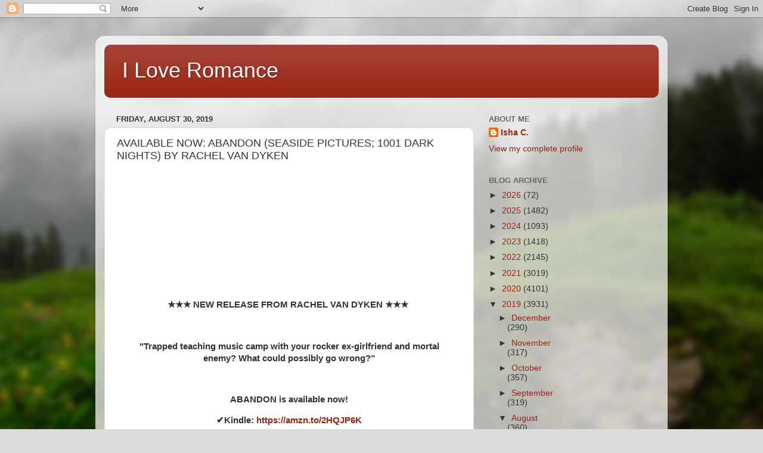

--- FILE ---
content_type: text/html; charset=UTF-8
request_url: https://lovestruck677.blogspot.com/2019/08/available-now-abandon-seaside-pictures_30.html
body_size: 17125
content:
<!DOCTYPE html>
<html class='v2' dir='ltr' lang='en'>
<head>
<link href='https://www.blogger.com/static/v1/widgets/335934321-css_bundle_v2.css' rel='stylesheet' type='text/css'/>
<meta content='width=1100' name='viewport'/>
<meta content='text/html; charset=UTF-8' http-equiv='Content-Type'/>
<meta content='blogger' name='generator'/>
<link href='https://lovestruck677.blogspot.com/favicon.ico' rel='icon' type='image/x-icon'/>
<link href='http://lovestruck677.blogspot.com/2019/08/available-now-abandon-seaside-pictures_30.html' rel='canonical'/>
<link rel="alternate" type="application/atom+xml" title="I Love Romance - Atom" href="https://lovestruck677.blogspot.com/feeds/posts/default" />
<link rel="alternate" type="application/rss+xml" title="I Love Romance - RSS" href="https://lovestruck677.blogspot.com/feeds/posts/default?alt=rss" />
<link rel="service.post" type="application/atom+xml" title="I Love Romance - Atom" href="https://www.blogger.com/feeds/1975031431270352233/posts/default" />

<link rel="alternate" type="application/atom+xml" title="I Love Romance - Atom" href="https://lovestruck677.blogspot.com/feeds/2754155858168694302/comments/default" />
<!--Can't find substitution for tag [blog.ieCssRetrofitLinks]-->
<link href='http://booklikes.com/upload/post/3/a/3ad2533b6150a41ba2e3cb031798ccac.jpg' rel='image_src'/>
<meta content='http://lovestruck677.blogspot.com/2019/08/available-now-abandon-seaside-pictures_30.html' property='og:url'/>
<meta content='AVAILABLE NOW: ABANDON (SEASIDE PICTURES; 1001 DARK NIGHTS) BY RACHEL VAN DYKEN' property='og:title'/>
<meta content='                                    ★★ ★  NEW RELEASE FROM RACHEL VAN DYKEN ★★ ★        &quot;Trapped teaching music camp with your rocker ex-gir...' property='og:description'/>
<meta content='https://lh3.googleusercontent.com/blogger_img_proxy/AEn0k_tKnv6CzDoUATGa09w8M22rVNIbhY9eTmYVvc0NggebOhgGyvLWRPA6Zxj4q0blygN7_dyRXI3oINRksqj0o2nxCd-UAX7hQWt8p8lCpEme-PvAq-_Mi71dgJaXCzqKVfB5gH2alFhPyBGZKwE=w1200-h630-p-k-no-nu' property='og:image'/>
<title>I Love Romance: AVAILABLE NOW: ABANDON (SEASIDE PICTURES; 1001 DARK NIGHTS) BY RACHEL VAN DYKEN</title>
<style id='page-skin-1' type='text/css'><!--
/*-----------------------------------------------
Blogger Template Style
Name:     Picture Window
Designer: Blogger
URL:      www.blogger.com
----------------------------------------------- */
/* Content
----------------------------------------------- */
body {
font: normal normal 15px Arial, Tahoma, Helvetica, FreeSans, sans-serif;
color: #333333;
background: #dddddd url(//themes.googleusercontent.com/image?id=1fupio4xM9eVxyr-k5QC5RiCJlYR35r9dXsp63RKsKt64v33poi2MvnjkX_1MULBY8BsT) repeat-x fixed bottom center;
}
html body .region-inner {
min-width: 0;
max-width: 100%;
width: auto;
}
.content-outer {
font-size: 90%;
}
a:link {
text-decoration:none;
color: #992211;
}
a:visited {
text-decoration:none;
color: #771100;
}
a:hover {
text-decoration:underline;
color: #cc4411;
}
.content-outer {
background: transparent url(https://resources.blogblog.com/blogblog/data/1kt/transparent/white80.png) repeat scroll top left;
-moz-border-radius: 15px;
-webkit-border-radius: 15px;
-goog-ms-border-radius: 15px;
border-radius: 15px;
-moz-box-shadow: 0 0 3px rgba(0, 0, 0, .15);
-webkit-box-shadow: 0 0 3px rgba(0, 0, 0, .15);
-goog-ms-box-shadow: 0 0 3px rgba(0, 0, 0, .15);
box-shadow: 0 0 3px rgba(0, 0, 0, .15);
margin: 30px auto;
}
.content-inner {
padding: 15px;
}
/* Header
----------------------------------------------- */
.header-outer {
background: #992211 url(https://resources.blogblog.com/blogblog/data/1kt/transparent/header_gradient_shade.png) repeat-x scroll top left;
_background-image: none;
color: #ffffff;
-moz-border-radius: 10px;
-webkit-border-radius: 10px;
-goog-ms-border-radius: 10px;
border-radius: 10px;
}
.Header img, .Header #header-inner {
-moz-border-radius: 10px;
-webkit-border-radius: 10px;
-goog-ms-border-radius: 10px;
border-radius: 10px;
}
.header-inner .Header .titlewrapper,
.header-inner .Header .descriptionwrapper {
padding-left: 30px;
padding-right: 30px;
}
.Header h1 {
font: normal normal 36px Arial, Tahoma, Helvetica, FreeSans, sans-serif;
text-shadow: 1px 1px 3px rgba(0, 0, 0, 0.3);
}
.Header h1 a {
color: #ffffff;
}
.Header .description {
font-size: 130%;
}
/* Tabs
----------------------------------------------- */
.tabs-inner {
margin: .5em 0 0;
padding: 0;
}
.tabs-inner .section {
margin: 0;
}
.tabs-inner .widget ul {
padding: 0;
background: #f5f5f5 url(https://resources.blogblog.com/blogblog/data/1kt/transparent/tabs_gradient_shade.png) repeat scroll bottom;
-moz-border-radius: 10px;
-webkit-border-radius: 10px;
-goog-ms-border-radius: 10px;
border-radius: 10px;
}
.tabs-inner .widget li {
border: none;
}
.tabs-inner .widget li a {
display: inline-block;
padding: .5em 1em;
margin-right: 0;
color: #992211;
font: normal normal 15px Arial, Tahoma, Helvetica, FreeSans, sans-serif;
-moz-border-radius: 0 0 0 0;
-webkit-border-top-left-radius: 0;
-webkit-border-top-right-radius: 0;
-goog-ms-border-radius: 0 0 0 0;
border-radius: 0 0 0 0;
background: transparent none no-repeat scroll top left;
border-right: 1px solid #cccccc;
}
.tabs-inner .widget li:first-child a {
padding-left: 1.25em;
-moz-border-radius-topleft: 10px;
-moz-border-radius-bottomleft: 10px;
-webkit-border-top-left-radius: 10px;
-webkit-border-bottom-left-radius: 10px;
-goog-ms-border-top-left-radius: 10px;
-goog-ms-border-bottom-left-radius: 10px;
border-top-left-radius: 10px;
border-bottom-left-radius: 10px;
}
.tabs-inner .widget li.selected a,
.tabs-inner .widget li a:hover {
position: relative;
z-index: 1;
background: #ffffff url(https://resources.blogblog.com/blogblog/data/1kt/transparent/tabs_gradient_shade.png) repeat scroll bottom;
color: #000000;
-moz-box-shadow: 0 0 0 rgba(0, 0, 0, .15);
-webkit-box-shadow: 0 0 0 rgba(0, 0, 0, .15);
-goog-ms-box-shadow: 0 0 0 rgba(0, 0, 0, .15);
box-shadow: 0 0 0 rgba(0, 0, 0, .15);
}
/* Headings
----------------------------------------------- */
h2 {
font: bold normal 13px Arial, Tahoma, Helvetica, FreeSans, sans-serif;
text-transform: uppercase;
color: #666666;
margin: .5em 0;
}
/* Main
----------------------------------------------- */
.main-outer {
background: transparent none repeat scroll top center;
-moz-border-radius: 0 0 0 0;
-webkit-border-top-left-radius: 0;
-webkit-border-top-right-radius: 0;
-webkit-border-bottom-left-radius: 0;
-webkit-border-bottom-right-radius: 0;
-goog-ms-border-radius: 0 0 0 0;
border-radius: 0 0 0 0;
-moz-box-shadow: 0 0 0 rgba(0, 0, 0, .15);
-webkit-box-shadow: 0 0 0 rgba(0, 0, 0, .15);
-goog-ms-box-shadow: 0 0 0 rgba(0, 0, 0, .15);
box-shadow: 0 0 0 rgba(0, 0, 0, .15);
}
.main-inner {
padding: 15px 5px 20px;
}
.main-inner .column-center-inner {
padding: 0 0;
}
.main-inner .column-left-inner {
padding-left: 0;
}
.main-inner .column-right-inner {
padding-right: 0;
}
/* Posts
----------------------------------------------- */
h3.post-title {
margin: 0;
font: normal normal 18px Arial, Tahoma, Helvetica, FreeSans, sans-serif;
}
.comments h4 {
margin: 1em 0 0;
font: normal normal 18px Arial, Tahoma, Helvetica, FreeSans, sans-serif;
}
.date-header span {
color: #333333;
}
.post-outer {
background-color: #ffffff;
border: solid 1px #dddddd;
-moz-border-radius: 10px;
-webkit-border-radius: 10px;
border-radius: 10px;
-goog-ms-border-radius: 10px;
padding: 15px 20px;
margin: 0 -20px 20px;
}
.post-body {
line-height: 1.4;
font-size: 110%;
position: relative;
}
.post-header {
margin: 0 0 1.5em;
color: #999999;
line-height: 1.6;
}
.post-footer {
margin: .5em 0 0;
color: #999999;
line-height: 1.6;
}
#blog-pager {
font-size: 140%
}
#comments .comment-author {
padding-top: 1.5em;
border-top: dashed 1px #ccc;
border-top: dashed 1px rgba(128, 128, 128, .5);
background-position: 0 1.5em;
}
#comments .comment-author:first-child {
padding-top: 0;
border-top: none;
}
.avatar-image-container {
margin: .2em 0 0;
}
/* Comments
----------------------------------------------- */
.comments .comments-content .icon.blog-author {
background-repeat: no-repeat;
background-image: url([data-uri]);
}
.comments .comments-content .loadmore a {
border-top: 1px solid #cc4411;
border-bottom: 1px solid #cc4411;
}
.comments .continue {
border-top: 2px solid #cc4411;
}
/* Widgets
----------------------------------------------- */
.widget ul, .widget #ArchiveList ul.flat {
padding: 0;
list-style: none;
}
.widget ul li, .widget #ArchiveList ul.flat li {
border-top: dashed 1px #ccc;
border-top: dashed 1px rgba(128, 128, 128, .5);
}
.widget ul li:first-child, .widget #ArchiveList ul.flat li:first-child {
border-top: none;
}
.widget .post-body ul {
list-style: disc;
}
.widget .post-body ul li {
border: none;
}
/* Footer
----------------------------------------------- */
.footer-outer {
color:#eeeeee;
background: transparent url(https://resources.blogblog.com/blogblog/data/1kt/transparent/black50.png) repeat scroll top left;
-moz-border-radius: 10px 10px 10px 10px;
-webkit-border-top-left-radius: 10px;
-webkit-border-top-right-radius: 10px;
-webkit-border-bottom-left-radius: 10px;
-webkit-border-bottom-right-radius: 10px;
-goog-ms-border-radius: 10px 10px 10px 10px;
border-radius: 10px 10px 10px 10px;
-moz-box-shadow: 0 0 0 rgba(0, 0, 0, .15);
-webkit-box-shadow: 0 0 0 rgba(0, 0, 0, .15);
-goog-ms-box-shadow: 0 0 0 rgba(0, 0, 0, .15);
box-shadow: 0 0 0 rgba(0, 0, 0, .15);
}
.footer-inner {
padding: 10px 5px 20px;
}
.footer-outer a {
color: #ffffdd;
}
.footer-outer a:visited {
color: #cccc99;
}
.footer-outer a:hover {
color: #ffffff;
}
.footer-outer .widget h2 {
color: #bbbbbb;
}
/* Mobile
----------------------------------------------- */
html body.mobile {
height: auto;
}
html body.mobile {
min-height: 480px;
background-size: 100% auto;
}
.mobile .body-fauxcolumn-outer {
background: transparent none repeat scroll top left;
}
html .mobile .mobile-date-outer, html .mobile .blog-pager {
border-bottom: none;
background: transparent none repeat scroll top center;
margin-bottom: 10px;
}
.mobile .date-outer {
background: transparent none repeat scroll top center;
}
.mobile .header-outer, .mobile .main-outer,
.mobile .post-outer, .mobile .footer-outer {
-moz-border-radius: 0;
-webkit-border-radius: 0;
-goog-ms-border-radius: 0;
border-radius: 0;
}
.mobile .content-outer,
.mobile .main-outer,
.mobile .post-outer {
background: inherit;
border: none;
}
.mobile .content-outer {
font-size: 100%;
}
.mobile-link-button {
background-color: #992211;
}
.mobile-link-button a:link, .mobile-link-button a:visited {
color: #ffffff;
}
.mobile-index-contents {
color: #333333;
}
.mobile .tabs-inner .PageList .widget-content {
background: #ffffff url(https://resources.blogblog.com/blogblog/data/1kt/transparent/tabs_gradient_shade.png) repeat scroll bottom;
color: #000000;
}
.mobile .tabs-inner .PageList .widget-content .pagelist-arrow {
border-left: 1px solid #cccccc;
}

--></style>
<style id='template-skin-1' type='text/css'><!--
body {
min-width: 960px;
}
.content-outer, .content-fauxcolumn-outer, .region-inner {
min-width: 960px;
max-width: 960px;
_width: 960px;
}
.main-inner .columns {
padding-left: 0;
padding-right: 310px;
}
.main-inner .fauxcolumn-center-outer {
left: 0;
right: 310px;
/* IE6 does not respect left and right together */
_width: expression(this.parentNode.offsetWidth -
parseInt("0") -
parseInt("310px") + 'px');
}
.main-inner .fauxcolumn-left-outer {
width: 0;
}
.main-inner .fauxcolumn-right-outer {
width: 310px;
}
.main-inner .column-left-outer {
width: 0;
right: 100%;
margin-left: -0;
}
.main-inner .column-right-outer {
width: 310px;
margin-right: -310px;
}
#layout {
min-width: 0;
}
#layout .content-outer {
min-width: 0;
width: 800px;
}
#layout .region-inner {
min-width: 0;
width: auto;
}
body#layout div.add_widget {
padding: 8px;
}
body#layout div.add_widget a {
margin-left: 32px;
}
--></style>
<style>
    body {background-image:url(\/\/themes.googleusercontent.com\/image?id=1fupio4xM9eVxyr-k5QC5RiCJlYR35r9dXsp63RKsKt64v33poi2MvnjkX_1MULBY8BsT);}
    
@media (max-width: 200px) { body {background-image:url(\/\/themes.googleusercontent.com\/image?id=1fupio4xM9eVxyr-k5QC5RiCJlYR35r9dXsp63RKsKt64v33poi2MvnjkX_1MULBY8BsT&options=w200);}}
@media (max-width: 400px) and (min-width: 201px) { body {background-image:url(\/\/themes.googleusercontent.com\/image?id=1fupio4xM9eVxyr-k5QC5RiCJlYR35r9dXsp63RKsKt64v33poi2MvnjkX_1MULBY8BsT&options=w400);}}
@media (max-width: 800px) and (min-width: 401px) { body {background-image:url(\/\/themes.googleusercontent.com\/image?id=1fupio4xM9eVxyr-k5QC5RiCJlYR35r9dXsp63RKsKt64v33poi2MvnjkX_1MULBY8BsT&options=w800);}}
@media (max-width: 1200px) and (min-width: 801px) { body {background-image:url(\/\/themes.googleusercontent.com\/image?id=1fupio4xM9eVxyr-k5QC5RiCJlYR35r9dXsp63RKsKt64v33poi2MvnjkX_1MULBY8BsT&options=w1200);}}
/* Last tag covers anything over one higher than the previous max-size cap. */
@media (min-width: 1201px) { body {background-image:url(\/\/themes.googleusercontent.com\/image?id=1fupio4xM9eVxyr-k5QC5RiCJlYR35r9dXsp63RKsKt64v33poi2MvnjkX_1MULBY8BsT&options=w1600);}}
  </style>
<link href='https://www.blogger.com/dyn-css/authorization.css?targetBlogID=1975031431270352233&amp;zx=b3de7180-8815-4e24-8013-6b40a7f024de' media='none' onload='if(media!=&#39;all&#39;)media=&#39;all&#39;' rel='stylesheet'/><noscript><link href='https://www.blogger.com/dyn-css/authorization.css?targetBlogID=1975031431270352233&amp;zx=b3de7180-8815-4e24-8013-6b40a7f024de' rel='stylesheet'/></noscript>
<meta name='google-adsense-platform-account' content='ca-host-pub-1556223355139109'/>
<meta name='google-adsense-platform-domain' content='blogspot.com'/>

</head>
<body class='loading variant-shade'>
<div class='navbar section' id='navbar' name='Navbar'><div class='widget Navbar' data-version='1' id='Navbar1'><script type="text/javascript">
    function setAttributeOnload(object, attribute, val) {
      if(window.addEventListener) {
        window.addEventListener('load',
          function(){ object[attribute] = val; }, false);
      } else {
        window.attachEvent('onload', function(){ object[attribute] = val; });
      }
    }
  </script>
<div id="navbar-iframe-container"></div>
<script type="text/javascript" src="https://apis.google.com/js/platform.js"></script>
<script type="text/javascript">
      gapi.load("gapi.iframes:gapi.iframes.style.bubble", function() {
        if (gapi.iframes && gapi.iframes.getContext) {
          gapi.iframes.getContext().openChild({
              url: 'https://www.blogger.com/navbar/1975031431270352233?po\x3d2754155858168694302\x26origin\x3dhttps://lovestruck677.blogspot.com',
              where: document.getElementById("navbar-iframe-container"),
              id: "navbar-iframe"
          });
        }
      });
    </script><script type="text/javascript">
(function() {
var script = document.createElement('script');
script.type = 'text/javascript';
script.src = '//pagead2.googlesyndication.com/pagead/js/google_top_exp.js';
var head = document.getElementsByTagName('head')[0];
if (head) {
head.appendChild(script);
}})();
</script>
</div></div>
<div class='body-fauxcolumns'>
<div class='fauxcolumn-outer body-fauxcolumn-outer'>
<div class='cap-top'>
<div class='cap-left'></div>
<div class='cap-right'></div>
</div>
<div class='fauxborder-left'>
<div class='fauxborder-right'></div>
<div class='fauxcolumn-inner'>
</div>
</div>
<div class='cap-bottom'>
<div class='cap-left'></div>
<div class='cap-right'></div>
</div>
</div>
</div>
<div class='content'>
<div class='content-fauxcolumns'>
<div class='fauxcolumn-outer content-fauxcolumn-outer'>
<div class='cap-top'>
<div class='cap-left'></div>
<div class='cap-right'></div>
</div>
<div class='fauxborder-left'>
<div class='fauxborder-right'></div>
<div class='fauxcolumn-inner'>
</div>
</div>
<div class='cap-bottom'>
<div class='cap-left'></div>
<div class='cap-right'></div>
</div>
</div>
</div>
<div class='content-outer'>
<div class='content-cap-top cap-top'>
<div class='cap-left'></div>
<div class='cap-right'></div>
</div>
<div class='fauxborder-left content-fauxborder-left'>
<div class='fauxborder-right content-fauxborder-right'></div>
<div class='content-inner'>
<header>
<div class='header-outer'>
<div class='header-cap-top cap-top'>
<div class='cap-left'></div>
<div class='cap-right'></div>
</div>
<div class='fauxborder-left header-fauxborder-left'>
<div class='fauxborder-right header-fauxborder-right'></div>
<div class='region-inner header-inner'>
<div class='header section' id='header' name='Header'><div class='widget Header' data-version='1' id='Header1'>
<div id='header-inner'>
<div class='titlewrapper'>
<h1 class='title'>
<a href='https://lovestruck677.blogspot.com/'>
I Love Romance
</a>
</h1>
</div>
<div class='descriptionwrapper'>
<p class='description'><span>
</span></p>
</div>
</div>
</div></div>
</div>
</div>
<div class='header-cap-bottom cap-bottom'>
<div class='cap-left'></div>
<div class='cap-right'></div>
</div>
</div>
</header>
<div class='tabs-outer'>
<div class='tabs-cap-top cap-top'>
<div class='cap-left'></div>
<div class='cap-right'></div>
</div>
<div class='fauxborder-left tabs-fauxborder-left'>
<div class='fauxborder-right tabs-fauxborder-right'></div>
<div class='region-inner tabs-inner'>
<div class='tabs no-items section' id='crosscol' name='Cross-Column'></div>
<div class='tabs no-items section' id='crosscol-overflow' name='Cross-Column 2'></div>
</div>
</div>
<div class='tabs-cap-bottom cap-bottom'>
<div class='cap-left'></div>
<div class='cap-right'></div>
</div>
</div>
<div class='main-outer'>
<div class='main-cap-top cap-top'>
<div class='cap-left'></div>
<div class='cap-right'></div>
</div>
<div class='fauxborder-left main-fauxborder-left'>
<div class='fauxborder-right main-fauxborder-right'></div>
<div class='region-inner main-inner'>
<div class='columns fauxcolumns'>
<div class='fauxcolumn-outer fauxcolumn-center-outer'>
<div class='cap-top'>
<div class='cap-left'></div>
<div class='cap-right'></div>
</div>
<div class='fauxborder-left'>
<div class='fauxborder-right'></div>
<div class='fauxcolumn-inner'>
</div>
</div>
<div class='cap-bottom'>
<div class='cap-left'></div>
<div class='cap-right'></div>
</div>
</div>
<div class='fauxcolumn-outer fauxcolumn-left-outer'>
<div class='cap-top'>
<div class='cap-left'></div>
<div class='cap-right'></div>
</div>
<div class='fauxborder-left'>
<div class='fauxborder-right'></div>
<div class='fauxcolumn-inner'>
</div>
</div>
<div class='cap-bottom'>
<div class='cap-left'></div>
<div class='cap-right'></div>
</div>
</div>
<div class='fauxcolumn-outer fauxcolumn-right-outer'>
<div class='cap-top'>
<div class='cap-left'></div>
<div class='cap-right'></div>
</div>
<div class='fauxborder-left'>
<div class='fauxborder-right'></div>
<div class='fauxcolumn-inner'>
</div>
</div>
<div class='cap-bottom'>
<div class='cap-left'></div>
<div class='cap-right'></div>
</div>
</div>
<!-- corrects IE6 width calculation -->
<div class='columns-inner'>
<div class='column-center-outer'>
<div class='column-center-inner'>
<div class='main section' id='main' name='Main'><div class='widget Blog' data-version='1' id='Blog1'>
<div class='blog-posts hfeed'>

          <div class="date-outer">
        
<h2 class='date-header'><span>Friday, August 30, 2019</span></h2>

          <div class="date-posts">
        
<div class='post-outer'>
<div class='post hentry uncustomized-post-template' itemprop='blogPost' itemscope='itemscope' itemtype='http://schema.org/BlogPosting'>
<meta content='http://booklikes.com/upload/post/3/a/3ad2533b6150a41ba2e3cb031798ccac.jpg' itemprop='image_url'/>
<meta content='1975031431270352233' itemprop='blogId'/>
<meta content='2754155858168694302' itemprop='postId'/>
<a name='2754155858168694302'></a>
<h3 class='post-title entry-title' itemprop='name'>
AVAILABLE NOW: ABANDON (SEASIDE PICTURES; 1001 DARK NIGHTS) BY RACHEL VAN DYKEN
</h3>
<div class='post-header'>
<div class='post-header-line-1'></div>
</div>
<div class='post-body entry-content' id='post-body-2754155858168694302' itemprop='description articleBody'>
              <div><p>&nbsp;</p>  <p>&nbsp;</p>  <p>&nbsp;</p>  <p>&nbsp;</p>  <p style="text-align: center;"><img alt="" src="https://lh3.googleusercontent.com/blogger_img_proxy/AEn0k_tKnv6CzDoUATGa09w8M22rVNIbhY9eTmYVvc0NggebOhgGyvLWRPA6Zxj4q0blygN7_dyRXI3oINRksqj0o2nxCd-UAX7hQWt8p8lCpEme-PvAq-_Mi71dgJaXCzqKVfB5gH2alFhPyBGZKwE=s0-d" width="500"></p>  <p>&nbsp;</p>  <p style="text-align: center;"><strong><span style="font-family: arial, sans-serif;">&#9733;&#9733;</span>&#9733;<span style="font-family: arial, sans-serif;">&nbsp;NEW RELEASE FROM RACHEL VAN DYKEN&nbsp;&#9733;&#9733;</span>&#9733;&nbsp;</strong></p>  <p style="text-align: center;"><strong><span style="font-family: arial, sans-serif;">&nbsp;</span></strong></p>  <div style="text-align: center;"><strong>"Trapped teaching music camp with your rocker ex-girlfriend and mortal enemy?&nbsp;What could possibly go wrong?<span style="font-family: 'Times New Roman', serif;">&rdquo;</span></strong></div>  <p style="text-align: center;">&nbsp;</p>  <div>  <div>  <div>  <div style="text-align: center;">  <div>  <div>  <p><strong><span style="font-family: arial, sans-serif;">ABANDON is available now!</span></strong></p>  <div><strong><span style="font-family: arial, sans-serif;">&#10004;&#65039;Kindle:&nbsp;</span><a data-saferedirecturl="https://www.google.com/url?q=https://amzn.to/2HQJP6K?fbclid%3DIwAR2_fdI0gipCWDGzvtW03tO33ZAQax7fRrEnH3jK3fZan_eLTKL-M1Kl0PM&amp;source=gmail&amp;ust=1567217687634000&amp;usg=AFQjCNHo-sORbxwEDBK1R2RCjeI_OvVV4Q" href="https://amzn.to/2HQJP6K?fbclid=IwAR2_fdI0gipCWDGzvtW03tO33ZAQax7fRrEnH3jK3fZan_eLTKL-M1Kl0PM" rel="noopener nofollow" target="_blank">https://amzn.to/<wbr />2HQJP6K</a></strong></div>  <div>&nbsp;</div>  </div>  <div>  <div>  <div><strong>&#10147; Watch the book trailer:&nbsp;<a data-saferedirecturl="https://www.google.com/url?q=http://bit.ly/2ZiBHoF&amp;source=gmail&amp;ust=1567217687634000&amp;usg=AFQjCNHymgE3ZpqAT0sWnkMVhI6rULIJoQ" href="http://bit.ly/2ZiBHoF" target="_blank">http://bit.ly/2ZiBHoF</a></strong></div>  </div>  </div>  </div>  <div>  <p class="[base64]"><strong><span style="font-family: arial, sans-serif;">&#10147;&nbsp;Follow Rachel Van Dyken on Bookbub: </span><a data-saferedirecturl="https://www.google.com/url?q=https://www.bookbub.com/authors/rachel-van-dyken&amp;source=gmail&amp;ust=1567217687634000&amp;usg=AFQjCNEZKFX_PgYRCPGJ5UEYxqOQwZmQVA" href="https://www.bookbub.com/authors/rachel-van-dyken" target="_blank">https://www.bookbub.com/<wbr />authors/rachel-van-dyken</a></strong></p>  </div>  </div>  <div>  <p class="[base64]" style="text-align: center;">&nbsp;</p>  <p class="[base64]" style="text-align: center;">&nbsp;</p>  <p style="text-align: center;"><span style="text-decoration: underline;"><strong>REVIEW</strong></span>:&nbsp;<strong>ABANDON (SEASIDE PICTURES; 1001 DARK NIGHTS) BY RACHEL VAN DYKEN</strong></p>  <p style="text-align: center;">&nbsp;</p>  <p style="text-align: center;"><a href="https://www.goodreads.com/book/show/43208355-abandon" style="float: left; padding-right: 20px;"><img alt="Abandon (Seaside Pictures, #3.6)" border="0" src="https://i.gr-assets.com/images/S/compressed.photo.goodreads.com/books/1544656352l/43208355._SX98_.jpg" /></a><a href="https://www.goodreads.com/book/show/43208355-abandon">Abandon</a>&nbsp;by&nbsp;<a href="https://www.goodreads.com/author/show/4882127.Rachel_Van_Dyken">Rachel Van Dyken</a><br /><br />My rating:&nbsp;<a href="https://www.goodreads.com/review/show/2952955229">5 of 5 stars</a><br /><br /><br />Van Dyken is at her best when introducing characters at their worst.&nbsp;<em><strong>Abandon</strong></em>&nbsp;is the best of the worst moments in the scope of Ty Cuban's life. He's hit rock bottom and doesn't even realize it. This bad boy knows how to be the life of the party, but what happens when the good times have started to fizzle out? Enter Von Abigail. Ty is about to come face  to face with his past. Will it be a match made in heaven or a heartache he lives to regret? A sexy second chance romance.<br /><br /><br /><br /><a href="https://www.goodreads.com/review/list/25556913-isha-coleman">View all my reviews</a></p>  <div data-blogger-escaped-data-mce-style="text-align: center;" data-blogger-escaped-style="color: #272727; font-family: ">&nbsp;</div>  <p class="[base64]" style="text-align: center;"><strong>-------</strong></p>  </div>  </div>  </div>  <div>  <p class="[base64]">&nbsp;</p>  <p class="[base64]">&nbsp;</p>  </div>  </div>  <div>  <div style="text-align: center;"><strong><span style="font-family: arial, sans-serif;"><span  id="[base64]">#Bookish #BookRecs #TBR #ReadingList #Bookthings #Readinglist  #Bookstagram #ReadersofInstagram #ReadersofIG #BookLove #Readers #BookList #Reading #ebooks #bookbuzz #AmReading #BookWorld #InkslingerPR #BookNerd #BookAddict #romancereader #BookLovers #standalone @InkslingerPR #</span><span style="color: #000000;">1001DarkNights #</span></span>SeasidePictures #RachelVanDyken #IGreads @RachVD @1001DarkNightsBooks</strong></div>  </div></div>        <p>     <strong>Original post:</strong>     <a href="http://ishacoleman7.booklikes.com/post/1943844/available-now-abandon-seaside-pictures-1001-dark-nights-by-rachel-van-dyken">ishacoleman7.booklikes.com/post/1943844/available-now-abandon-seaside-pictures-1001-dark-nights-by-rachel-van-dyken</a>  </p>          
<div style='clear: both;'></div>
</div>
<div class='post-footer'>
<div class='post-footer-line post-footer-line-1'>
<span class='post-author vcard'>
Posted by
<span class='fn' itemprop='author' itemscope='itemscope' itemtype='http://schema.org/Person'>
<meta content='https://www.blogger.com/profile/05430282456956143808' itemprop='url'/>
<a class='g-profile' href='https://www.blogger.com/profile/05430282456956143808' rel='author' title='author profile'>
<span itemprop='name'>Isha C.</span>
</a>
</span>
</span>
<span class='post-timestamp'>
at
<meta content='http://lovestruck677.blogspot.com/2019/08/available-now-abandon-seaside-pictures_30.html' itemprop='url'/>
<a class='timestamp-link' href='https://lovestruck677.blogspot.com/2019/08/available-now-abandon-seaside-pictures_30.html' rel='bookmark' title='permanent link'><abbr class='published' itemprop='datePublished' title='2019-08-30T01:11:00-04:00'>1:11&#8239;AM</abbr></a>
</span>
<span class='post-comment-link'>
</span>
<span class='post-icons'>
<span class='item-control blog-admin pid-1709476704'>
<a href='https://www.blogger.com/post-edit.g?blogID=1975031431270352233&postID=2754155858168694302&from=pencil' title='Edit Post'>
<img alt='' class='icon-action' height='18' src='https://resources.blogblog.com/img/icon18_edit_allbkg.gif' width='18'/>
</a>
</span>
</span>
<div class='post-share-buttons goog-inline-block'>
<a class='goog-inline-block share-button sb-email' href='https://www.blogger.com/share-post.g?blogID=1975031431270352233&postID=2754155858168694302&target=email' target='_blank' title='Email This'><span class='share-button-link-text'>Email This</span></a><a class='goog-inline-block share-button sb-blog' href='https://www.blogger.com/share-post.g?blogID=1975031431270352233&postID=2754155858168694302&target=blog' onclick='window.open(this.href, "_blank", "height=270,width=475"); return false;' target='_blank' title='BlogThis!'><span class='share-button-link-text'>BlogThis!</span></a><a class='goog-inline-block share-button sb-twitter' href='https://www.blogger.com/share-post.g?blogID=1975031431270352233&postID=2754155858168694302&target=twitter' target='_blank' title='Share to X'><span class='share-button-link-text'>Share to X</span></a><a class='goog-inline-block share-button sb-facebook' href='https://www.blogger.com/share-post.g?blogID=1975031431270352233&postID=2754155858168694302&target=facebook' onclick='window.open(this.href, "_blank", "height=430,width=640"); return false;' target='_blank' title='Share to Facebook'><span class='share-button-link-text'>Share to Facebook</span></a><a class='goog-inline-block share-button sb-pinterest' href='https://www.blogger.com/share-post.g?blogID=1975031431270352233&postID=2754155858168694302&target=pinterest' target='_blank' title='Share to Pinterest'><span class='share-button-link-text'>Share to Pinterest</span></a>
</div>
</div>
<div class='post-footer-line post-footer-line-2'>
<span class='post-labels'>
</span>
</div>
<div class='post-footer-line post-footer-line-3'>
<span class='post-location'>
</span>
</div>
</div>
</div>
<div class='comments' id='comments'>
<a name='comments'></a>
<h4>No comments:</h4>
<div id='Blog1_comments-block-wrapper'>
<dl class='avatar-comment-indent' id='comments-block'>
</dl>
</div>
<p class='comment-footer'>
<div class='comment-form'>
<a name='comment-form'></a>
<h4 id='comment-post-message'>Post a Comment</h4>
<p>
</p>
<a href='https://www.blogger.com/comment/frame/1975031431270352233?po=2754155858168694302&hl=en&saa=85391&origin=https://lovestruck677.blogspot.com' id='comment-editor-src'></a>
<iframe allowtransparency='true' class='blogger-iframe-colorize blogger-comment-from-post' frameborder='0' height='410px' id='comment-editor' name='comment-editor' src='' width='100%'></iframe>
<script src='https://www.blogger.com/static/v1/jsbin/2830521187-comment_from_post_iframe.js' type='text/javascript'></script>
<script type='text/javascript'>
      BLOG_CMT_createIframe('https://www.blogger.com/rpc_relay.html');
    </script>
</div>
</p>
</div>
</div>

        </div></div>
      
</div>
<div class='blog-pager' id='blog-pager'>
<span id='blog-pager-newer-link'>
<a class='blog-pager-newer-link' href='https://lovestruck677.blogspot.com/2019/08/cover-reveal-party-out-of-bounds-by_30.html' id='Blog1_blog-pager-newer-link' title='Newer Post'>Newer Post</a>
</span>
<span id='blog-pager-older-link'>
<a class='blog-pager-older-link' href='https://lovestruck677.blogspot.com/2019/08/new-release-wild-tendy-icecats-by-toni_30.html' id='Blog1_blog-pager-older-link' title='Older Post'>Older Post</a>
</span>
<a class='home-link' href='https://lovestruck677.blogspot.com/'>Home</a>
</div>
<div class='clear'></div>
<div class='post-feeds'>
<div class='feed-links'>
Subscribe to:
<a class='feed-link' href='https://lovestruck677.blogspot.com/feeds/2754155858168694302/comments/default' target='_blank' type='application/atom+xml'>Post Comments (Atom)</a>
</div>
</div>
</div></div>
</div>
</div>
<div class='column-left-outer'>
<div class='column-left-inner'>
<aside>
</aside>
</div>
</div>
<div class='column-right-outer'>
<div class='column-right-inner'>
<aside>
<div class='sidebar section' id='sidebar-right-1'><div class='widget Profile' data-version='1' id='Profile1'>
<h2>About Me</h2>
<div class='widget-content'>
<dl class='profile-datablock'>
<dt class='profile-data'>
<a class='profile-name-link g-profile' href='https://www.blogger.com/profile/05430282456956143808' rel='author' style='background-image: url(//www.blogger.com/img/logo-16.png);'>
Isha C.
</a>
</dt>
</dl>
<a class='profile-link' href='https://www.blogger.com/profile/05430282456956143808' rel='author'>View my complete profile</a>
<div class='clear'></div>
</div>
</div></div>
<table border='0' cellpadding='0' cellspacing='0' class='section-columns columns-2'>
<tbody>
<tr>
<td class='first columns-cell'>
<div class='sidebar section' id='sidebar-right-2-1'><div class='widget BlogArchive' data-version='1' id='BlogArchive1'>
<h2>Blog Archive</h2>
<div class='widget-content'>
<div id='ArchiveList'>
<div id='BlogArchive1_ArchiveList'>
<ul class='hierarchy'>
<li class='archivedate collapsed'>
<a class='toggle' href='javascript:void(0)'>
<span class='zippy'>

        &#9658;&#160;
      
</span>
</a>
<a class='post-count-link' href='https://lovestruck677.blogspot.com/2026/'>
2026
</a>
<span class='post-count' dir='ltr'>(72)</span>
<ul class='hierarchy'>
<li class='archivedate collapsed'>
<a class='toggle' href='javascript:void(0)'>
<span class='zippy'>

        &#9658;&#160;
      
</span>
</a>
<a class='post-count-link' href='https://lovestruck677.blogspot.com/2026/01/'>
January
</a>
<span class='post-count' dir='ltr'>(72)</span>
</li>
</ul>
</li>
</ul>
<ul class='hierarchy'>
<li class='archivedate collapsed'>
<a class='toggle' href='javascript:void(0)'>
<span class='zippy'>

        &#9658;&#160;
      
</span>
</a>
<a class='post-count-link' href='https://lovestruck677.blogspot.com/2025/'>
2025
</a>
<span class='post-count' dir='ltr'>(1482)</span>
<ul class='hierarchy'>
<li class='archivedate collapsed'>
<a class='toggle' href='javascript:void(0)'>
<span class='zippy'>

        &#9658;&#160;
      
</span>
</a>
<a class='post-count-link' href='https://lovestruck677.blogspot.com/2025/12/'>
December
</a>
<span class='post-count' dir='ltr'>(116)</span>
</li>
</ul>
<ul class='hierarchy'>
<li class='archivedate collapsed'>
<a class='toggle' href='javascript:void(0)'>
<span class='zippy'>

        &#9658;&#160;
      
</span>
</a>
<a class='post-count-link' href='https://lovestruck677.blogspot.com/2025/11/'>
November
</a>
<span class='post-count' dir='ltr'>(105)</span>
</li>
</ul>
<ul class='hierarchy'>
<li class='archivedate collapsed'>
<a class='toggle' href='javascript:void(0)'>
<span class='zippy'>

        &#9658;&#160;
      
</span>
</a>
<a class='post-count-link' href='https://lovestruck677.blogspot.com/2025/10/'>
October
</a>
<span class='post-count' dir='ltr'>(121)</span>
</li>
</ul>
<ul class='hierarchy'>
<li class='archivedate collapsed'>
<a class='toggle' href='javascript:void(0)'>
<span class='zippy'>

        &#9658;&#160;
      
</span>
</a>
<a class='post-count-link' href='https://lovestruck677.blogspot.com/2025/09/'>
September
</a>
<span class='post-count' dir='ltr'>(160)</span>
</li>
</ul>
<ul class='hierarchy'>
<li class='archivedate collapsed'>
<a class='toggle' href='javascript:void(0)'>
<span class='zippy'>

        &#9658;&#160;
      
</span>
</a>
<a class='post-count-link' href='https://lovestruck677.blogspot.com/2025/08/'>
August
</a>
<span class='post-count' dir='ltr'>(142)</span>
</li>
</ul>
<ul class='hierarchy'>
<li class='archivedate collapsed'>
<a class='toggle' href='javascript:void(0)'>
<span class='zippy'>

        &#9658;&#160;
      
</span>
</a>
<a class='post-count-link' href='https://lovestruck677.blogspot.com/2025/07/'>
July
</a>
<span class='post-count' dir='ltr'>(136)</span>
</li>
</ul>
<ul class='hierarchy'>
<li class='archivedate collapsed'>
<a class='toggle' href='javascript:void(0)'>
<span class='zippy'>

        &#9658;&#160;
      
</span>
</a>
<a class='post-count-link' href='https://lovestruck677.blogspot.com/2025/06/'>
June
</a>
<span class='post-count' dir='ltr'>(119)</span>
</li>
</ul>
<ul class='hierarchy'>
<li class='archivedate collapsed'>
<a class='toggle' href='javascript:void(0)'>
<span class='zippy'>

        &#9658;&#160;
      
</span>
</a>
<a class='post-count-link' href='https://lovestruck677.blogspot.com/2025/05/'>
May
</a>
<span class='post-count' dir='ltr'>(105)</span>
</li>
</ul>
<ul class='hierarchy'>
<li class='archivedate collapsed'>
<a class='toggle' href='javascript:void(0)'>
<span class='zippy'>

        &#9658;&#160;
      
</span>
</a>
<a class='post-count-link' href='https://lovestruck677.blogspot.com/2025/04/'>
April
</a>
<span class='post-count' dir='ltr'>(123)</span>
</li>
</ul>
<ul class='hierarchy'>
<li class='archivedate collapsed'>
<a class='toggle' href='javascript:void(0)'>
<span class='zippy'>

        &#9658;&#160;
      
</span>
</a>
<a class='post-count-link' href='https://lovestruck677.blogspot.com/2025/03/'>
March
</a>
<span class='post-count' dir='ltr'>(127)</span>
</li>
</ul>
<ul class='hierarchy'>
<li class='archivedate collapsed'>
<a class='toggle' href='javascript:void(0)'>
<span class='zippy'>

        &#9658;&#160;
      
</span>
</a>
<a class='post-count-link' href='https://lovestruck677.blogspot.com/2025/02/'>
February
</a>
<span class='post-count' dir='ltr'>(111)</span>
</li>
</ul>
<ul class='hierarchy'>
<li class='archivedate collapsed'>
<a class='toggle' href='javascript:void(0)'>
<span class='zippy'>

        &#9658;&#160;
      
</span>
</a>
<a class='post-count-link' href='https://lovestruck677.blogspot.com/2025/01/'>
January
</a>
<span class='post-count' dir='ltr'>(117)</span>
</li>
</ul>
</li>
</ul>
<ul class='hierarchy'>
<li class='archivedate collapsed'>
<a class='toggle' href='javascript:void(0)'>
<span class='zippy'>

        &#9658;&#160;
      
</span>
</a>
<a class='post-count-link' href='https://lovestruck677.blogspot.com/2024/'>
2024
</a>
<span class='post-count' dir='ltr'>(1093)</span>
<ul class='hierarchy'>
<li class='archivedate collapsed'>
<a class='toggle' href='javascript:void(0)'>
<span class='zippy'>

        &#9658;&#160;
      
</span>
</a>
<a class='post-count-link' href='https://lovestruck677.blogspot.com/2024/12/'>
December
</a>
<span class='post-count' dir='ltr'>(89)</span>
</li>
</ul>
<ul class='hierarchy'>
<li class='archivedate collapsed'>
<a class='toggle' href='javascript:void(0)'>
<span class='zippy'>

        &#9658;&#160;
      
</span>
</a>
<a class='post-count-link' href='https://lovestruck677.blogspot.com/2024/11/'>
November
</a>
<span class='post-count' dir='ltr'>(77)</span>
</li>
</ul>
<ul class='hierarchy'>
<li class='archivedate collapsed'>
<a class='toggle' href='javascript:void(0)'>
<span class='zippy'>

        &#9658;&#160;
      
</span>
</a>
<a class='post-count-link' href='https://lovestruck677.blogspot.com/2024/10/'>
October
</a>
<span class='post-count' dir='ltr'>(113)</span>
</li>
</ul>
<ul class='hierarchy'>
<li class='archivedate collapsed'>
<a class='toggle' href='javascript:void(0)'>
<span class='zippy'>

        &#9658;&#160;
      
</span>
</a>
<a class='post-count-link' href='https://lovestruck677.blogspot.com/2024/09/'>
September
</a>
<span class='post-count' dir='ltr'>(92)</span>
</li>
</ul>
<ul class='hierarchy'>
<li class='archivedate collapsed'>
<a class='toggle' href='javascript:void(0)'>
<span class='zippy'>

        &#9658;&#160;
      
</span>
</a>
<a class='post-count-link' href='https://lovestruck677.blogspot.com/2024/08/'>
August
</a>
<span class='post-count' dir='ltr'>(92)</span>
</li>
</ul>
<ul class='hierarchy'>
<li class='archivedate collapsed'>
<a class='toggle' href='javascript:void(0)'>
<span class='zippy'>

        &#9658;&#160;
      
</span>
</a>
<a class='post-count-link' href='https://lovestruck677.blogspot.com/2024/07/'>
July
</a>
<span class='post-count' dir='ltr'>(71)</span>
</li>
</ul>
<ul class='hierarchy'>
<li class='archivedate collapsed'>
<a class='toggle' href='javascript:void(0)'>
<span class='zippy'>

        &#9658;&#160;
      
</span>
</a>
<a class='post-count-link' href='https://lovestruck677.blogspot.com/2024/06/'>
June
</a>
<span class='post-count' dir='ltr'>(102)</span>
</li>
</ul>
<ul class='hierarchy'>
<li class='archivedate collapsed'>
<a class='toggle' href='javascript:void(0)'>
<span class='zippy'>

        &#9658;&#160;
      
</span>
</a>
<a class='post-count-link' href='https://lovestruck677.blogspot.com/2024/05/'>
May
</a>
<span class='post-count' dir='ltr'>(110)</span>
</li>
</ul>
<ul class='hierarchy'>
<li class='archivedate collapsed'>
<a class='toggle' href='javascript:void(0)'>
<span class='zippy'>

        &#9658;&#160;
      
</span>
</a>
<a class='post-count-link' href='https://lovestruck677.blogspot.com/2024/04/'>
April
</a>
<span class='post-count' dir='ltr'>(102)</span>
</li>
</ul>
<ul class='hierarchy'>
<li class='archivedate collapsed'>
<a class='toggle' href='javascript:void(0)'>
<span class='zippy'>

        &#9658;&#160;
      
</span>
</a>
<a class='post-count-link' href='https://lovestruck677.blogspot.com/2024/03/'>
March
</a>
<span class='post-count' dir='ltr'>(92)</span>
</li>
</ul>
<ul class='hierarchy'>
<li class='archivedate collapsed'>
<a class='toggle' href='javascript:void(0)'>
<span class='zippy'>

        &#9658;&#160;
      
</span>
</a>
<a class='post-count-link' href='https://lovestruck677.blogspot.com/2024/02/'>
February
</a>
<span class='post-count' dir='ltr'>(78)</span>
</li>
</ul>
<ul class='hierarchy'>
<li class='archivedate collapsed'>
<a class='toggle' href='javascript:void(0)'>
<span class='zippy'>

        &#9658;&#160;
      
</span>
</a>
<a class='post-count-link' href='https://lovestruck677.blogspot.com/2024/01/'>
January
</a>
<span class='post-count' dir='ltr'>(75)</span>
</li>
</ul>
</li>
</ul>
<ul class='hierarchy'>
<li class='archivedate collapsed'>
<a class='toggle' href='javascript:void(0)'>
<span class='zippy'>

        &#9658;&#160;
      
</span>
</a>
<a class='post-count-link' href='https://lovestruck677.blogspot.com/2023/'>
2023
</a>
<span class='post-count' dir='ltr'>(1418)</span>
<ul class='hierarchy'>
<li class='archivedate collapsed'>
<a class='toggle' href='javascript:void(0)'>
<span class='zippy'>

        &#9658;&#160;
      
</span>
</a>
<a class='post-count-link' href='https://lovestruck677.blogspot.com/2023/12/'>
December
</a>
<span class='post-count' dir='ltr'>(75)</span>
</li>
</ul>
<ul class='hierarchy'>
<li class='archivedate collapsed'>
<a class='toggle' href='javascript:void(0)'>
<span class='zippy'>

        &#9658;&#160;
      
</span>
</a>
<a class='post-count-link' href='https://lovestruck677.blogspot.com/2023/11/'>
November
</a>
<span class='post-count' dir='ltr'>(106)</span>
</li>
</ul>
<ul class='hierarchy'>
<li class='archivedate collapsed'>
<a class='toggle' href='javascript:void(0)'>
<span class='zippy'>

        &#9658;&#160;
      
</span>
</a>
<a class='post-count-link' href='https://lovestruck677.blogspot.com/2023/10/'>
October
</a>
<span class='post-count' dir='ltr'>(97)</span>
</li>
</ul>
<ul class='hierarchy'>
<li class='archivedate collapsed'>
<a class='toggle' href='javascript:void(0)'>
<span class='zippy'>

        &#9658;&#160;
      
</span>
</a>
<a class='post-count-link' href='https://lovestruck677.blogspot.com/2023/09/'>
September
</a>
<span class='post-count' dir='ltr'>(145)</span>
</li>
</ul>
<ul class='hierarchy'>
<li class='archivedate collapsed'>
<a class='toggle' href='javascript:void(0)'>
<span class='zippy'>

        &#9658;&#160;
      
</span>
</a>
<a class='post-count-link' href='https://lovestruck677.blogspot.com/2023/08/'>
August
</a>
<span class='post-count' dir='ltr'>(137)</span>
</li>
</ul>
<ul class='hierarchy'>
<li class='archivedate collapsed'>
<a class='toggle' href='javascript:void(0)'>
<span class='zippy'>

        &#9658;&#160;
      
</span>
</a>
<a class='post-count-link' href='https://lovestruck677.blogspot.com/2023/07/'>
July
</a>
<span class='post-count' dir='ltr'>(137)</span>
</li>
</ul>
<ul class='hierarchy'>
<li class='archivedate collapsed'>
<a class='toggle' href='javascript:void(0)'>
<span class='zippy'>

        &#9658;&#160;
      
</span>
</a>
<a class='post-count-link' href='https://lovestruck677.blogspot.com/2023/06/'>
June
</a>
<span class='post-count' dir='ltr'>(123)</span>
</li>
</ul>
<ul class='hierarchy'>
<li class='archivedate collapsed'>
<a class='toggle' href='javascript:void(0)'>
<span class='zippy'>

        &#9658;&#160;
      
</span>
</a>
<a class='post-count-link' href='https://lovestruck677.blogspot.com/2023/05/'>
May
</a>
<span class='post-count' dir='ltr'>(127)</span>
</li>
</ul>
<ul class='hierarchy'>
<li class='archivedate collapsed'>
<a class='toggle' href='javascript:void(0)'>
<span class='zippy'>

        &#9658;&#160;
      
</span>
</a>
<a class='post-count-link' href='https://lovestruck677.blogspot.com/2023/04/'>
April
</a>
<span class='post-count' dir='ltr'>(109)</span>
</li>
</ul>
<ul class='hierarchy'>
<li class='archivedate collapsed'>
<a class='toggle' href='javascript:void(0)'>
<span class='zippy'>

        &#9658;&#160;
      
</span>
</a>
<a class='post-count-link' href='https://lovestruck677.blogspot.com/2023/03/'>
March
</a>
<span class='post-count' dir='ltr'>(136)</span>
</li>
</ul>
<ul class='hierarchy'>
<li class='archivedate collapsed'>
<a class='toggle' href='javascript:void(0)'>
<span class='zippy'>

        &#9658;&#160;
      
</span>
</a>
<a class='post-count-link' href='https://lovestruck677.blogspot.com/2023/02/'>
February
</a>
<span class='post-count' dir='ltr'>(105)</span>
</li>
</ul>
<ul class='hierarchy'>
<li class='archivedate collapsed'>
<a class='toggle' href='javascript:void(0)'>
<span class='zippy'>

        &#9658;&#160;
      
</span>
</a>
<a class='post-count-link' href='https://lovestruck677.blogspot.com/2023/01/'>
January
</a>
<span class='post-count' dir='ltr'>(121)</span>
</li>
</ul>
</li>
</ul>
<ul class='hierarchy'>
<li class='archivedate collapsed'>
<a class='toggle' href='javascript:void(0)'>
<span class='zippy'>

        &#9658;&#160;
      
</span>
</a>
<a class='post-count-link' href='https://lovestruck677.blogspot.com/2022/'>
2022
</a>
<span class='post-count' dir='ltr'>(2145)</span>
<ul class='hierarchy'>
<li class='archivedate collapsed'>
<a class='toggle' href='javascript:void(0)'>
<span class='zippy'>

        &#9658;&#160;
      
</span>
</a>
<a class='post-count-link' href='https://lovestruck677.blogspot.com/2022/12/'>
December
</a>
<span class='post-count' dir='ltr'>(128)</span>
</li>
</ul>
<ul class='hierarchy'>
<li class='archivedate collapsed'>
<a class='toggle' href='javascript:void(0)'>
<span class='zippy'>

        &#9658;&#160;
      
</span>
</a>
<a class='post-count-link' href='https://lovestruck677.blogspot.com/2022/11/'>
November
</a>
<span class='post-count' dir='ltr'>(196)</span>
</li>
</ul>
<ul class='hierarchy'>
<li class='archivedate collapsed'>
<a class='toggle' href='javascript:void(0)'>
<span class='zippy'>

        &#9658;&#160;
      
</span>
</a>
<a class='post-count-link' href='https://lovestruck677.blogspot.com/2022/10/'>
October
</a>
<span class='post-count' dir='ltr'>(162)</span>
</li>
</ul>
<ul class='hierarchy'>
<li class='archivedate collapsed'>
<a class='toggle' href='javascript:void(0)'>
<span class='zippy'>

        &#9658;&#160;
      
</span>
</a>
<a class='post-count-link' href='https://lovestruck677.blogspot.com/2022/09/'>
September
</a>
<span class='post-count' dir='ltr'>(167)</span>
</li>
</ul>
<ul class='hierarchy'>
<li class='archivedate collapsed'>
<a class='toggle' href='javascript:void(0)'>
<span class='zippy'>

        &#9658;&#160;
      
</span>
</a>
<a class='post-count-link' href='https://lovestruck677.blogspot.com/2022/08/'>
August
</a>
<span class='post-count' dir='ltr'>(243)</span>
</li>
</ul>
<ul class='hierarchy'>
<li class='archivedate collapsed'>
<a class='toggle' href='javascript:void(0)'>
<span class='zippy'>

        &#9658;&#160;
      
</span>
</a>
<a class='post-count-link' href='https://lovestruck677.blogspot.com/2022/07/'>
July
</a>
<span class='post-count' dir='ltr'>(203)</span>
</li>
</ul>
<ul class='hierarchy'>
<li class='archivedate collapsed'>
<a class='toggle' href='javascript:void(0)'>
<span class='zippy'>

        &#9658;&#160;
      
</span>
</a>
<a class='post-count-link' href='https://lovestruck677.blogspot.com/2022/06/'>
June
</a>
<span class='post-count' dir='ltr'>(145)</span>
</li>
</ul>
<ul class='hierarchy'>
<li class='archivedate collapsed'>
<a class='toggle' href='javascript:void(0)'>
<span class='zippy'>

        &#9658;&#160;
      
</span>
</a>
<a class='post-count-link' href='https://lovestruck677.blogspot.com/2022/05/'>
May
</a>
<span class='post-count' dir='ltr'>(157)</span>
</li>
</ul>
<ul class='hierarchy'>
<li class='archivedate collapsed'>
<a class='toggle' href='javascript:void(0)'>
<span class='zippy'>

        &#9658;&#160;
      
</span>
</a>
<a class='post-count-link' href='https://lovestruck677.blogspot.com/2022/04/'>
April
</a>
<span class='post-count' dir='ltr'>(167)</span>
</li>
</ul>
<ul class='hierarchy'>
<li class='archivedate collapsed'>
<a class='toggle' href='javascript:void(0)'>
<span class='zippy'>

        &#9658;&#160;
      
</span>
</a>
<a class='post-count-link' href='https://lovestruck677.blogspot.com/2022/03/'>
March
</a>
<span class='post-count' dir='ltr'>(181)</span>
</li>
</ul>
<ul class='hierarchy'>
<li class='archivedate collapsed'>
<a class='toggle' href='javascript:void(0)'>
<span class='zippy'>

        &#9658;&#160;
      
</span>
</a>
<a class='post-count-link' href='https://lovestruck677.blogspot.com/2022/02/'>
February
</a>
<span class='post-count' dir='ltr'>(161)</span>
</li>
</ul>
<ul class='hierarchy'>
<li class='archivedate collapsed'>
<a class='toggle' href='javascript:void(0)'>
<span class='zippy'>

        &#9658;&#160;
      
</span>
</a>
<a class='post-count-link' href='https://lovestruck677.blogspot.com/2022/01/'>
January
</a>
<span class='post-count' dir='ltr'>(235)</span>
</li>
</ul>
</li>
</ul>
<ul class='hierarchy'>
<li class='archivedate collapsed'>
<a class='toggle' href='javascript:void(0)'>
<span class='zippy'>

        &#9658;&#160;
      
</span>
</a>
<a class='post-count-link' href='https://lovestruck677.blogspot.com/2021/'>
2021
</a>
<span class='post-count' dir='ltr'>(3019)</span>
<ul class='hierarchy'>
<li class='archivedate collapsed'>
<a class='toggle' href='javascript:void(0)'>
<span class='zippy'>

        &#9658;&#160;
      
</span>
</a>
<a class='post-count-link' href='https://lovestruck677.blogspot.com/2021/12/'>
December
</a>
<span class='post-count' dir='ltr'>(224)</span>
</li>
</ul>
<ul class='hierarchy'>
<li class='archivedate collapsed'>
<a class='toggle' href='javascript:void(0)'>
<span class='zippy'>

        &#9658;&#160;
      
</span>
</a>
<a class='post-count-link' href='https://lovestruck677.blogspot.com/2021/11/'>
November
</a>
<span class='post-count' dir='ltr'>(215)</span>
</li>
</ul>
<ul class='hierarchy'>
<li class='archivedate collapsed'>
<a class='toggle' href='javascript:void(0)'>
<span class='zippy'>

        &#9658;&#160;
      
</span>
</a>
<a class='post-count-link' href='https://lovestruck677.blogspot.com/2021/10/'>
October
</a>
<span class='post-count' dir='ltr'>(239)</span>
</li>
</ul>
<ul class='hierarchy'>
<li class='archivedate collapsed'>
<a class='toggle' href='javascript:void(0)'>
<span class='zippy'>

        &#9658;&#160;
      
</span>
</a>
<a class='post-count-link' href='https://lovestruck677.blogspot.com/2021/09/'>
September
</a>
<span class='post-count' dir='ltr'>(264)</span>
</li>
</ul>
<ul class='hierarchy'>
<li class='archivedate collapsed'>
<a class='toggle' href='javascript:void(0)'>
<span class='zippy'>

        &#9658;&#160;
      
</span>
</a>
<a class='post-count-link' href='https://lovestruck677.blogspot.com/2021/08/'>
August
</a>
<span class='post-count' dir='ltr'>(246)</span>
</li>
</ul>
<ul class='hierarchy'>
<li class='archivedate collapsed'>
<a class='toggle' href='javascript:void(0)'>
<span class='zippy'>

        &#9658;&#160;
      
</span>
</a>
<a class='post-count-link' href='https://lovestruck677.blogspot.com/2021/07/'>
July
</a>
<span class='post-count' dir='ltr'>(268)</span>
</li>
</ul>
<ul class='hierarchy'>
<li class='archivedate collapsed'>
<a class='toggle' href='javascript:void(0)'>
<span class='zippy'>

        &#9658;&#160;
      
</span>
</a>
<a class='post-count-link' href='https://lovestruck677.blogspot.com/2021/06/'>
June
</a>
<span class='post-count' dir='ltr'>(287)</span>
</li>
</ul>
<ul class='hierarchy'>
<li class='archivedate collapsed'>
<a class='toggle' href='javascript:void(0)'>
<span class='zippy'>

        &#9658;&#160;
      
</span>
</a>
<a class='post-count-link' href='https://lovestruck677.blogspot.com/2021/05/'>
May
</a>
<span class='post-count' dir='ltr'>(285)</span>
</li>
</ul>
<ul class='hierarchy'>
<li class='archivedate collapsed'>
<a class='toggle' href='javascript:void(0)'>
<span class='zippy'>

        &#9658;&#160;
      
</span>
</a>
<a class='post-count-link' href='https://lovestruck677.blogspot.com/2021/04/'>
April
</a>
<span class='post-count' dir='ltr'>(285)</span>
</li>
</ul>
<ul class='hierarchy'>
<li class='archivedate collapsed'>
<a class='toggle' href='javascript:void(0)'>
<span class='zippy'>

        &#9658;&#160;
      
</span>
</a>
<a class='post-count-link' href='https://lovestruck677.blogspot.com/2021/03/'>
March
</a>
<span class='post-count' dir='ltr'>(259)</span>
</li>
</ul>
<ul class='hierarchy'>
<li class='archivedate collapsed'>
<a class='toggle' href='javascript:void(0)'>
<span class='zippy'>

        &#9658;&#160;
      
</span>
</a>
<a class='post-count-link' href='https://lovestruck677.blogspot.com/2021/02/'>
February
</a>
<span class='post-count' dir='ltr'>(224)</span>
</li>
</ul>
<ul class='hierarchy'>
<li class='archivedate collapsed'>
<a class='toggle' href='javascript:void(0)'>
<span class='zippy'>

        &#9658;&#160;
      
</span>
</a>
<a class='post-count-link' href='https://lovestruck677.blogspot.com/2021/01/'>
January
</a>
<span class='post-count' dir='ltr'>(223)</span>
</li>
</ul>
</li>
</ul>
<ul class='hierarchy'>
<li class='archivedate collapsed'>
<a class='toggle' href='javascript:void(0)'>
<span class='zippy'>

        &#9658;&#160;
      
</span>
</a>
<a class='post-count-link' href='https://lovestruck677.blogspot.com/2020/'>
2020
</a>
<span class='post-count' dir='ltr'>(4101)</span>
<ul class='hierarchy'>
<li class='archivedate collapsed'>
<a class='toggle' href='javascript:void(0)'>
<span class='zippy'>

        &#9658;&#160;
      
</span>
</a>
<a class='post-count-link' href='https://lovestruck677.blogspot.com/2020/12/'>
December
</a>
<span class='post-count' dir='ltr'>(226)</span>
</li>
</ul>
<ul class='hierarchy'>
<li class='archivedate collapsed'>
<a class='toggle' href='javascript:void(0)'>
<span class='zippy'>

        &#9658;&#160;
      
</span>
</a>
<a class='post-count-link' href='https://lovestruck677.blogspot.com/2020/11/'>
November
</a>
<span class='post-count' dir='ltr'>(242)</span>
</li>
</ul>
<ul class='hierarchy'>
<li class='archivedate collapsed'>
<a class='toggle' href='javascript:void(0)'>
<span class='zippy'>

        &#9658;&#160;
      
</span>
</a>
<a class='post-count-link' href='https://lovestruck677.blogspot.com/2020/10/'>
October
</a>
<span class='post-count' dir='ltr'>(284)</span>
</li>
</ul>
<ul class='hierarchy'>
<li class='archivedate collapsed'>
<a class='toggle' href='javascript:void(0)'>
<span class='zippy'>

        &#9658;&#160;
      
</span>
</a>
<a class='post-count-link' href='https://lovestruck677.blogspot.com/2020/09/'>
September
</a>
<span class='post-count' dir='ltr'>(345)</span>
</li>
</ul>
<ul class='hierarchy'>
<li class='archivedate collapsed'>
<a class='toggle' href='javascript:void(0)'>
<span class='zippy'>

        &#9658;&#160;
      
</span>
</a>
<a class='post-count-link' href='https://lovestruck677.blogspot.com/2020/08/'>
August
</a>
<span class='post-count' dir='ltr'>(309)</span>
</li>
</ul>
<ul class='hierarchy'>
<li class='archivedate collapsed'>
<a class='toggle' href='javascript:void(0)'>
<span class='zippy'>

        &#9658;&#160;
      
</span>
</a>
<a class='post-count-link' href='https://lovestruck677.blogspot.com/2020/07/'>
July
</a>
<span class='post-count' dir='ltr'>(348)</span>
</li>
</ul>
<ul class='hierarchy'>
<li class='archivedate collapsed'>
<a class='toggle' href='javascript:void(0)'>
<span class='zippy'>

        &#9658;&#160;
      
</span>
</a>
<a class='post-count-link' href='https://lovestruck677.blogspot.com/2020/06/'>
June
</a>
<span class='post-count' dir='ltr'>(431)</span>
</li>
</ul>
<ul class='hierarchy'>
<li class='archivedate collapsed'>
<a class='toggle' href='javascript:void(0)'>
<span class='zippy'>

        &#9658;&#160;
      
</span>
</a>
<a class='post-count-link' href='https://lovestruck677.blogspot.com/2020/05/'>
May
</a>
<span class='post-count' dir='ltr'>(390)</span>
</li>
</ul>
<ul class='hierarchy'>
<li class='archivedate collapsed'>
<a class='toggle' href='javascript:void(0)'>
<span class='zippy'>

        &#9658;&#160;
      
</span>
</a>
<a class='post-count-link' href='https://lovestruck677.blogspot.com/2020/04/'>
April
</a>
<span class='post-count' dir='ltr'>(409)</span>
</li>
</ul>
<ul class='hierarchy'>
<li class='archivedate collapsed'>
<a class='toggle' href='javascript:void(0)'>
<span class='zippy'>

        &#9658;&#160;
      
</span>
</a>
<a class='post-count-link' href='https://lovestruck677.blogspot.com/2020/03/'>
March
</a>
<span class='post-count' dir='ltr'>(405)</span>
</li>
</ul>
<ul class='hierarchy'>
<li class='archivedate collapsed'>
<a class='toggle' href='javascript:void(0)'>
<span class='zippy'>

        &#9658;&#160;
      
</span>
</a>
<a class='post-count-link' href='https://lovestruck677.blogspot.com/2020/02/'>
February
</a>
<span class='post-count' dir='ltr'>(333)</span>
</li>
</ul>
<ul class='hierarchy'>
<li class='archivedate collapsed'>
<a class='toggle' href='javascript:void(0)'>
<span class='zippy'>

        &#9658;&#160;
      
</span>
</a>
<a class='post-count-link' href='https://lovestruck677.blogspot.com/2020/01/'>
January
</a>
<span class='post-count' dir='ltr'>(379)</span>
</li>
</ul>
</li>
</ul>
<ul class='hierarchy'>
<li class='archivedate expanded'>
<a class='toggle' href='javascript:void(0)'>
<span class='zippy toggle-open'>

        &#9660;&#160;
      
</span>
</a>
<a class='post-count-link' href='https://lovestruck677.blogspot.com/2019/'>
2019
</a>
<span class='post-count' dir='ltr'>(3931)</span>
<ul class='hierarchy'>
<li class='archivedate collapsed'>
<a class='toggle' href='javascript:void(0)'>
<span class='zippy'>

        &#9658;&#160;
      
</span>
</a>
<a class='post-count-link' href='https://lovestruck677.blogspot.com/2019/12/'>
December
</a>
<span class='post-count' dir='ltr'>(290)</span>
</li>
</ul>
<ul class='hierarchy'>
<li class='archivedate collapsed'>
<a class='toggle' href='javascript:void(0)'>
<span class='zippy'>

        &#9658;&#160;
      
</span>
</a>
<a class='post-count-link' href='https://lovestruck677.blogspot.com/2019/11/'>
November
</a>
<span class='post-count' dir='ltr'>(317)</span>
</li>
</ul>
<ul class='hierarchy'>
<li class='archivedate collapsed'>
<a class='toggle' href='javascript:void(0)'>
<span class='zippy'>

        &#9658;&#160;
      
</span>
</a>
<a class='post-count-link' href='https://lovestruck677.blogspot.com/2019/10/'>
October
</a>
<span class='post-count' dir='ltr'>(357)</span>
</li>
</ul>
<ul class='hierarchy'>
<li class='archivedate collapsed'>
<a class='toggle' href='javascript:void(0)'>
<span class='zippy'>

        &#9658;&#160;
      
</span>
</a>
<a class='post-count-link' href='https://lovestruck677.blogspot.com/2019/09/'>
September
</a>
<span class='post-count' dir='ltr'>(319)</span>
</li>
</ul>
<ul class='hierarchy'>
<li class='archivedate expanded'>
<a class='toggle' href='javascript:void(0)'>
<span class='zippy toggle-open'>

        &#9660;&#160;
      
</span>
</a>
<a class='post-count-link' href='https://lovestruck677.blogspot.com/2019/08/'>
August
</a>
<span class='post-count' dir='ltr'>(360)</span>
<ul class='posts'>
<li><a href='https://lovestruck677.blogspot.com/2019/08/royal-shark-rourkes-book-6-by-kylie.html'>Royal Shark (The Rourkes, Book 6) by: Kylie Gilmore</a></li>
<li><a href='https://lovestruck677.blogspot.com/2019/08/logan-7-brides-for-7-blackthornes-book.html'>Logan (7 Brides for 7 Blackthornes Book 6)  by Sam...</a></li>
<li><a href='https://lovestruck677.blogspot.com/2019/08/cowgirl-fever-novak-springs-1-by-dawn.html'>Cowgirl Fever (Novak Springs #1)  by Dawn Brower</a></li>
<li><a href='https://lovestruck677.blogspot.com/2019/08/betrayed-by-billionaire-diamond-club-2.html'>Betrayed by the Billionaire (The Diamond Club #2) ...</a></li>
<li><a href='https://lovestruck677.blogspot.com/2019/08/meet-billionaire-book-boyfriend-club_31.html'>MEET THE BILLIONAIRE BOOK BOYFRIEND CLUB ...</a></li>
<li><a href='https://lovestruck677.blogspot.com/2019/08/available-for-pre-order-wrapped-up-in.html'>AVAILABLE FOR PRE-ORDER: WRAPPED UP IN YOU (HEARTB...</a></li>
<li><a href='https://lovestruck677.blogspot.com/2019/08/now-available-aussie-next-door_31.html'>NOW AVAILABLE: THE AUSSIE NEXT DOOR (PATTERSON&#39;S B...</a></li>
<li><a href='https://lovestruck677.blogspot.com/2019/08/the-aussie-next-door-pattersons-bluff-1.html'>The Aussie Next Door (Patterson&#39;s Bluff #1) by Ste...</a></li>
<li><a href='https://lovestruck677.blogspot.com/2019/08/cover-reveal-outmatched-by-kristen.html'>COVER REVEAL: OUTMATCHED BY KRISTEN CALLIHAN, SAMA...</a></li>
<li><a href='https://lovestruck677.blogspot.com/2019/08/cover-reveal-best-friend-hookup-by.html'>COVER REVEAL: THE BEST FRIEND HOOKUP BY KYLIE KING</a></li>
<li><a href='https://lovestruck677.blogspot.com/2019/08/available-now-like-hurricane-duet-by.html'>AVAILABLE NOW: LIKE A HURRICANE DUET BY KRISTIE LEIGH</a></li>
<li><a href='https://lovestruck677.blogspot.com/2019/08/cover-reveal-royal-blue-sovereigns-of.html'>COVER REVEAL: ROYAL BLUE (SOVEREIGNS OF SAVANNAH) ...</a></li>
<li><a href='https://lovestruck677.blogspot.com/2019/08/new-release-when-rivals-fall-bayshore.html'>NEW RELEASE: WHEN RIVALS FALL (BAYSHORE RIVALS) BY...</a></li>
<li><a href='https://lovestruck677.blogspot.com/2019/08/freebie-alert-dangerous-bargain.html'>FREEBIE ALERT: A DANGEROUS BARGAIN (THE SENTINELS ...</a></li>
<li><a href='https://lovestruck677.blogspot.com/2019/08/new-release-dirty-daddies-anniversary.html'>NEW RELEASE: THE DIRTY DADDIES ANNIVERSARY ANTHOLOGY</a></li>
<li><a href='https://lovestruck677.blogspot.com/2019/08/jock-road-jock-hard-3-by-sara-ney.html'>Jock Road (Jock Hard, #3) by: Sara Ney</a></li>
<li><a href='https://lovestruck677.blogspot.com/2019/08/cover-reveal-party-out-of-bounds-by_30.html'>COVER REVEAL: PARTY OUT OF BOUNDS BY SIDNEY BRISTOL</a></li>
<li><a href='https://lovestruck677.blogspot.com/2019/08/available-now-abandon-seaside-pictures_30.html'>AVAILABLE NOW: ABANDON (SEASIDE PICTURES; 1001 DAR...</a></li>
<li><a href='https://lovestruck677.blogspot.com/2019/08/new-release-wild-tendy-icecats-by-toni_30.html'>NEW RELEASE: WILD TENDY (ICECATS) BY TONI ALEO</a></li>
<li><a href='https://lovestruck677.blogspot.com/2019/08/laboroflove-bookmain.html'>#LABOROFLOVE BOOK+MAIN</a></li>
<li><a href='https://lovestruck677.blogspot.com/2019/08/sharing-love-of-books_63.html'>SHARING THE LOVE OF BOOKS.</a></li>
<li><a href='https://lovestruck677.blogspot.com/2019/08/teaser-friday-dark-water-academys-rise_88.html'>TEASER FRIDAY: DARK WATER (ACADEMY&#39;S RISE) BY LIA ...</a></li>
<li><a href='https://lovestruck677.blogspot.com/2019/08/now-available-primarian-mates-series-by_30.html'>NOW AVAILABLE: THE PRIMARIAN MATES SERIES BY MADDI...</a></li>
<li><a href='https://lovestruck677.blogspot.com/2019/08/teaser-thursday-royal-arrangement-by.html'>TEASER THURSDAY: THE ROYAL ARRANGEMENT BY JEANA E....</a></li>
<li><a href='https://lovestruck677.blogspot.com/2019/08/freebie-alert-renegade-silent-phoenix.html'>FREEBIE ALERT: RENEGADE (SILENT PHOENIX MC) BY SHA...</a></li>
<li><a href='https://lovestruck677.blogspot.com/2019/08/new-release-lattes-slapshots-boise.html'>NEW RELEASE: LATTES &amp; SLAPSHOTS (THE BOISE GRIZZLI...</a></li>
<li><a href='https://lovestruck677.blogspot.com/2019/08/happy-book-week-take-me-now-knight_29.html'>HAPPY BOOK WEEK: TAKE ME NOW (THE KNIGHT BROTHERS)...</a></li>
<li><a href='https://lovestruck677.blogspot.com/2019/08/happy-book-week-brock-7-brides-for-7_29.html'>HAPPY BOOK WEEK: BROCK (7 BRIDES FOR 7 BLACKTHORNE...</a></li>
<li><a href='https://lovestruck677.blogspot.com/2019/08/cover-share-tackled-in-seattle-by-jami.html'>COVER SHARE: TACKLED IN SEATTLE BY JAMI DAVENPORT</a></li>
<li><a href='https://lovestruck677.blogspot.com/2019/08/new-release-never-let-her-go-by-olivia_29.html'>NEW RELEASE: NEVER LET HER GO BY OLIVIA STEPHEN</a></li>
<li><a href='https://lovestruck677.blogspot.com/2019/08/teaser-thursday-madmans-method-madman_93.html'>TEASER THURSDAY: MADMAN&#39;S METHOD (MADMAN DUET) BY ...</a></li>
<li><a href='https://lovestruck677.blogspot.com/2019/08/cover-share-unkillable-by-kristen-hope_29.html'>COVER SHARE: UNKILLABLE BY KRISTEN HOPE MAZZOLA</a></li>
<li><a href='https://lovestruck677.blogspot.com/2019/08/one-night-to-forever-box-set-1-4-by.html'>One Night to Forever Box Set (#1-4) by Melissa McC...</a></li>
<li><a href='https://lovestruck677.blogspot.com/2019/08/take-me-now-knight-brothers-35-by-carly.html'>Take Me Now (The Knight Brothers #3.5)  by Carly P...</a></li>
<li><a href='https://lovestruck677.blogspot.com/2019/08/audio-review-texas-sweet-gallaghers-of.html'>Audio Review: Texas Sweet (The Gallaghers of Sweet...</a></li>
<li><a href='https://lovestruck677.blogspot.com/2019/08/audio-review-selkies-are-girls-best.html'>Audio Review:  Selkies are a Girl&#39;s Best Friend (M...</a></li>
<li><a href='https://lovestruck677.blogspot.com/2019/08/freebie-alert-hard-as-nails-boxed-set.html'>FREEBIE ALERT: HARD AS NAILS BOXED SET BY VIRNA DE...</a></li>
<li><a href='https://lovestruck677.blogspot.com/2019/08/excerpt-reveal-rustic-hearts-poplar.html'>EXCERPT REVEAL: RUSTIC HEARTS (POPLAR FALLS) BY AM...</a></li>
<li><a href='https://lovestruck677.blogspot.com/2019/08/cover-reveal-billionaire-book-club-by_28.html'>COVER REVEAL: THE BILLIONAIRE BOOK CLUB BY MAX MONROE</a></li>
<li><a href='https://lovestruck677.blogspot.com/2019/08/new-release-kiss-me-not-by-emma-hart_28.html'>NEW RELEASE: KISS ME NOT BY EMMA HART</a></li>
<li><a href='https://lovestruck677.blogspot.com/2019/08/new-release-truth-about-cowboys-by-lisa_28.html'>NEW RELEASE: THE TRUTH ABOUT COWBOYS BY LISA RENEE...</a></li>
<li><a href='https://lovestruck677.blogspot.com/2019/08/deal-alert-099-secrets-by-aleatha-romig.html'>DEAL ALERT ($0.99): SECRETS BY ALEATHA ROMIG</a></li>
<li><a href='https://lovestruck677.blogspot.com/2019/08/new-release-abandon-seaside-pictures_28.html'>NEW RELEASE: ABANDON (SEASIDE PICTURES; 1001 DARK ...</a></li>
<li><a href='https://lovestruck677.blogspot.com/2019/08/teaser-wednesday-breakaway-by-elise_40.html'>TEASER WEDNESDAY: BREAKAWAY BY ELISE FABER</a></li>
<li><a href='https://lovestruck677.blogspot.com/2019/08/deal-alert-099-forgetting-you.html'>DEAL ALERT ($0.99): FORGETTING YOU, FORGETTING ME ...</a></li>
<li><a href='https://lovestruck677.blogspot.com/2019/08/new-release-already-gone-by-kristen.html'>NEW RELEASE: ALREADY GONE BY KRISTEN PROBY, K.L. G...</a></li>
<li><a href='https://lovestruck677.blogspot.com/2019/08/new-release-art-of-scandal-by-suzanne.html'>NEW RELEASE: THE ART OF THE SCANDAL BY SUZANNE TIE...</a></li>
<li><a href='https://lovestruck677.blogspot.com/2019/08/brock-7-brides-for-7-blackthornes-5-by.html'>BROCK (7 Brides for 7 Blackthornes #5) by: Roxanne...</a></li>
<li><a href='https://lovestruck677.blogspot.com/2019/08/new-release-what-scot-wants-by-amalie.html'>NEW RELEASE: WHAT A SCOT WANTS BY AMALIE HOWARD, A...</a></li>
<li><a href='https://lovestruck677.blogspot.com/2019/08/deal-alert-099-reputation-by-dr-rebecca.html'>DEAL ALERT ($0.99): REPUTATION BY DR. REBECCA SHARP</a></li>
<li><a href='https://lovestruck677.blogspot.com/2019/08/available-now-we-were-forever-by-brandi.html'>AVAILABLE NOW: WE WERE FOREVER BY BRANDI AGA</a></li>
<li><a href='https://lovestruck677.blogspot.com/2019/08/happy-book-week-kiss-me-not-by-emma-hart_27.html'>HAPPY BOOK WEEK: KISS ME NOT BY EMMA HART</a></li>
<li><a href='https://lovestruck677.blogspot.com/2019/08/happy-book-week-truth-about-cowboys-by_27.html'>HAPPY BOOK WEEK: THE TRUTH ABOUT COWBOYS BY LISA R...</a></li>
<li><a href='https://lovestruck677.blogspot.com/2019/08/spotlight-tour-reluctant-boyfriend-bad_27.html'>SPOTLIGHT TOUR: THE RELUCTANT BOYFRIEND (BAD BOYFR...</a></li>
<li><a href='https://lovestruck677.blogspot.com/2019/08/happy-book-week-handle-with-care-by_27.html'>HAPPY BOOK WEEK: HANDLE WITH CARE BY HELENA HUNTING</a></li>
<li><a href='https://lovestruck677.blogspot.com/2019/08/new-release-nothing-to-fear-final-hour_27.html'>NEW RELEASE: NOTHING TO FEAR (FINAL HOUR) BY JUNO ...</a></li>
<li><a href='https://lovestruck677.blogspot.com/2019/08/new-release-how-to-love-duke-in-ten_27.html'>NEW RELEASE: HOW TO LOVE A DUKE IN TEN DAYS (THE D...</a></li>
<li><a href='https://lovestruck677.blogspot.com/2019/08/happy-book-week-never-have-i-ever-with_27.html'>HAPPY BOOK WEEK: NEVER HAVE I EVER WITH A DUKE (TH...</a></li>
<li><a href='https://lovestruck677.blogspot.com/2019/08/happy-book-week-wild-steamy-hookup-by.html'>HAPPY BOOK WEEK: WILD STEAMY HOOKUP BY PIPER RAYNE</a></li>
<li><a href='https://lovestruck677.blogspot.com/2019/08/happy-book-week-abandon-seaside_27.html'>HAPPY BOOK WEEK: ABANDON (SEASIDE PICTURES; 1001 D...</a></li>
<li><a href='https://lovestruck677.blogspot.com/2019/08/happy-book-week-wild-tendy-icecats-by_27.html'>HAPPY BOOK WEEK: WILD TENDY (ICECATS) BY TONI ALEO</a></li>
<li><a href='https://lovestruck677.blogspot.com/2019/08/happy-book-week-now-available.html'>HAPPY BOOK WEEK! NOW AVAILABLE.</a></li>
<li><a href='https://lovestruck677.blogspot.com/2019/08/teaser-tuesday-nowhere-left-to-fall.html'>TEASER TUESDAY: NOWHERE LEFT TO FALL (THE NOWHERE ...</a></li>
<li><a href='https://lovestruck677.blogspot.com/2019/08/teaser-tuesday-testaroosa-john_27.html'>TEASER TUESDAY: TESTAROOSA (A JOHN TESTAROOSA NOVE...</a></li>
<li><a href='https://lovestruck677.blogspot.com/2019/08/teaser-tuesday-deadly-match-second-wife_27.html'>TEASER TUESDAY: THE DEADLY MATCH (SECOND WIFE) BY ...</a></li>
<li><a href='https://lovestruck677.blogspot.com/2019/08/let-your-hair-down-almost-royal-3-by.html'>Let Your Hair Down (Almost Royal #3) by Rachel Lacey</a></li>
<li><a href='https://lovestruck677.blogspot.com/2019/08/abandon-seaside-pictures-36-1001-dark.html'>Abandon (Seaside Pictures #3.6; 1001 Dark Nights) ...</a></li>
<li><a href='https://lovestruck677.blogspot.com/2019/08/cover-reveal-nothing-but-dare-by-molly.html'>COVER REVEAL: NOTHING BUT A DARE BY MOLLY O&#39;HARE</a></li>
<li><a href='https://lovestruck677.blogspot.com/2019/08/deal-alert-199-start-of-something-good.html'>DEAL ALERT ($1.99): THE START OF SOMETHING GOOD BY...</a></li>
<li><a href='https://lovestruck677.blogspot.com/2019/08/double-deal-alert-099-on-sale-now.html'>DOUBLE DEAL ALERT ($0.99). ON SALE NOW!</a></li>
<li><a href='https://lovestruck677.blogspot.com/2019/08/giveaway-alert.html'>GIVEAWAY ALERT!</a></li>
<li><a href='https://lovestruck677.blogspot.com/2019/08/surprise-anouncement-from-amie-knight_26.html'>SURPRISE ANOUNCEMENT FROM AMIE KNIGHT!</a></li>
<li><a href='https://lovestruck677.blogspot.com/2019/08/new-release-tempting-little-tease-by-j_26.html'>NEW RELEASE: TEMPTING LITTLE TEASE BY J. KENNER</a></li>
<li><a href='https://lovestruck677.blogspot.com/2019/08/available-now-reluctant-boyfriend-bad_26.html'>AVAILABLE NOW: THE RELUCTANT BOYFRIEND (BAD BOYFRI...</a></li>
<li><a href='https://lovestruck677.blogspot.com/2019/08/teaser-monday-scarred-trey-and-autumn_81.html'>TEASER MONDAY: SCARRED: TREY AND AUTUMN (CLIFFSIDE...</a></li>
<li><a href='https://lovestruck677.blogspot.com/2019/08/new-release-warrior-derrick-cover-six_26.html'>NEW RELEASE: THE WARRIOR: DERRICK (COVER SIX SECUR...</a></li>
<li><a href='https://lovestruck677.blogspot.com/2019/08/teaser-monday-defying-general-and_26.html'>TEASER MONDAY: DEFYING THE GENERAL AND THE ENTIRE ...</a></li>
<li><a href='https://lovestruck677.blogspot.com/2019/08/wild-steamy-hook-up-white-collar.html'>Wild Steamy Hook-Up (White Collar Brothers #3) by:...</a></li>
<li><a href='https://lovestruck677.blogspot.com/2019/08/auctioned-to-greek-billionaire-highest.html'>Auctioned to the Greek Billionaire (The Highest Bi...</a></li>
<li><a href='https://lovestruck677.blogspot.com/2019/08/kiss-me-not-by-emma-hart.html'>Kiss Me Not by Emma Hart</a></li>
<li><a href='https://lovestruck677.blogspot.com/2019/08/the-truth-about-cowboys-sweetwater.html'>The Truth About Cowboys (Sweetwater, #1;Texas Heat...</a></li>
<li><a href='https://lovestruck677.blogspot.com/2019/08/new-release-take-it-off-menu-mile-high_25.html'>NEW RELEASE: TAKE IT OFF THE MENU (MILE HIGH MATCH...</a></li>
<li><a href='https://lovestruck677.blogspot.com/2019/08/available-now-hitched-prescott-wedding.html'>AVAILABLE NOW: HITCHED (A PRESCOTT WEDDING NOVELLA...</a></li>
<li><a href='https://lovestruck677.blogspot.com/2019/08/take-it-off-menu-mile-high-matched-3-by.html'>Take It Off the Menu (Mile High Matched #3) by: Ch...</a></li>
<li><a href='https://lovestruck677.blogspot.com/2019/08/one-hot-summer-by-amy-briggs-heidi.html'>One Hot Summer by: Amy Briggs, Heidi McLaughlin, C...</a></li>
<li><a href='https://lovestruck677.blogspot.com/2019/08/new-releases_24.html'>NEW RELEASES...</a></li>
<li><a href='https://lovestruck677.blogspot.com/2019/08/new-audio-release-ian-oconnor-brothers_24.html'>NEW AUDIO RELEASE: IAN (THE O&#39;CONNOR BROTHERS #1) ...</a></li>
<li><a href='https://lovestruck677.blogspot.com/2019/08/surprise-cover-reveal-overnight-service.html'>SURPRISE COVER REVEAL: OVERNIGHT SERVICE BY LAUREN...</a></li>
<li><a href='https://lovestruck677.blogspot.com/2019/08/new-release-secret-north-woods.html'>NEW RELEASE: THE SECRET (NORTH WOODS UNIVERSITY) B...</a></li>
<li><a href='https://lovestruck677.blogspot.com/2019/08/cover-reveal-kdp-swat-boxed-set-by-lani.html'>COVER REVEAL: KPD SWAT BOXED SET BY LANI LYNN VALE</a></li>
<li><a href='https://lovestruck677.blogspot.com/2019/08/new-release-immortal-devotion-vampire_23.html'>NEW RELEASE: IMMORTAL DEVOTION (VAMPIRE MATES) BY ...</a></li>
<li><a href='https://lovestruck677.blogspot.com/2019/08/freebie-alert-dearest-stalker-part-1-by.html'>FREEBIE ALERT: DEAREST STALKER (PART 1) BY LANE PA...</a></li>
<li><a href='https://lovestruck677.blogspot.com/2019/08/never-have-i-ever-with-duke-spitfire.html'>Never Have I Ever With a Duke (The Spitfire Societ...</a></li>
<li><a href='https://lovestruck677.blogspot.com/2019/08/the-sheikhs-instant-family-safar.html'>The Sheikh&#8217;s Instant Family (The Safar Sheikhs Ser...</a></li>
<li><a href='https://lovestruck677.blogspot.com/2019/08/pre-order-now-wild-tendy-icecats-by_23.html'>PRE-ORDER NOW: WILD TENDY (ICECATS) BY TONI ALEO</a></li>
<li><a href='https://lovestruck677.blogspot.com/2019/08/the-sheikhs-wife-arrangement-safar.html'>The Sheikh&#8217;s Wife Arrangement (The Safar Sheikhs S...</a></li>
<li><a href='https://lovestruck677.blogspot.com/2019/08/sharing-love-of-books_89.html'>SHARING THE LOVE OF BOOKS...</a></li>
<li><a href='https://lovestruck677.blogspot.com/2019/08/teaser-friday-dark-water-academys-rise_23.html'>TEASER FRIDAY: DARK WATER (ACADEMY&#39;S RISE) BY LIA ...</a></li>
<li><a href='https://lovestruck677.blogspot.com/2019/08/deal-alert-free-tempt-me-with-forever.html'>DEAL ALERT (FREE): TEMPT ME WITH FOREVER BY MARIA ...</a></li>
<li><a href='https://lovestruck677.blogspot.com/2019/08/cover-reveal-wild-in-windy-city.html'>COVER REVEAL: WILD IN THE WINDY CITY ANTHOLOGY: NE...</a></li>
</ul>
</li>
</ul>
<ul class='hierarchy'>
<li class='archivedate collapsed'>
<a class='toggle' href='javascript:void(0)'>
<span class='zippy'>

        &#9658;&#160;
      
</span>
</a>
<a class='post-count-link' href='https://lovestruck677.blogspot.com/2019/07/'>
July
</a>
<span class='post-count' dir='ltr'>(300)</span>
</li>
</ul>
<ul class='hierarchy'>
<li class='archivedate collapsed'>
<a class='toggle' href='javascript:void(0)'>
<span class='zippy'>

        &#9658;&#160;
      
</span>
</a>
<a class='post-count-link' href='https://lovestruck677.blogspot.com/2019/06/'>
June
</a>
<span class='post-count' dir='ltr'>(314)</span>
</li>
</ul>
<ul class='hierarchy'>
<li class='archivedate collapsed'>
<a class='toggle' href='javascript:void(0)'>
<span class='zippy'>

        &#9658;&#160;
      
</span>
</a>
<a class='post-count-link' href='https://lovestruck677.blogspot.com/2019/05/'>
May
</a>
<span class='post-count' dir='ltr'>(376)</span>
</li>
</ul>
<ul class='hierarchy'>
<li class='archivedate collapsed'>
<a class='toggle' href='javascript:void(0)'>
<span class='zippy'>

        &#9658;&#160;
      
</span>
</a>
<a class='post-count-link' href='https://lovestruck677.blogspot.com/2019/04/'>
April
</a>
<span class='post-count' dir='ltr'>(340)</span>
</li>
</ul>
<ul class='hierarchy'>
<li class='archivedate collapsed'>
<a class='toggle' href='javascript:void(0)'>
<span class='zippy'>

        &#9658;&#160;
      
</span>
</a>
<a class='post-count-link' href='https://lovestruck677.blogspot.com/2019/03/'>
March
</a>
<span class='post-count' dir='ltr'>(321)</span>
</li>
</ul>
<ul class='hierarchy'>
<li class='archivedate collapsed'>
<a class='toggle' href='javascript:void(0)'>
<span class='zippy'>

        &#9658;&#160;
      
</span>
</a>
<a class='post-count-link' href='https://lovestruck677.blogspot.com/2019/02/'>
February
</a>
<span class='post-count' dir='ltr'>(305)</span>
</li>
</ul>
<ul class='hierarchy'>
<li class='archivedate collapsed'>
<a class='toggle' href='javascript:void(0)'>
<span class='zippy'>

        &#9658;&#160;
      
</span>
</a>
<a class='post-count-link' href='https://lovestruck677.blogspot.com/2019/01/'>
January
</a>
<span class='post-count' dir='ltr'>(332)</span>
</li>
</ul>
</li>
</ul>
<ul class='hierarchy'>
<li class='archivedate collapsed'>
<a class='toggle' href='javascript:void(0)'>
<span class='zippy'>

        &#9658;&#160;
      
</span>
</a>
<a class='post-count-link' href='https://lovestruck677.blogspot.com/2018/'>
2018
</a>
<span class='post-count' dir='ltr'>(2963)</span>
<ul class='hierarchy'>
<li class='archivedate collapsed'>
<a class='toggle' href='javascript:void(0)'>
<span class='zippy'>

        &#9658;&#160;
      
</span>
</a>
<a class='post-count-link' href='https://lovestruck677.blogspot.com/2018/12/'>
December
</a>
<span class='post-count' dir='ltr'>(245)</span>
</li>
</ul>
<ul class='hierarchy'>
<li class='archivedate collapsed'>
<a class='toggle' href='javascript:void(0)'>
<span class='zippy'>

        &#9658;&#160;
      
</span>
</a>
<a class='post-count-link' href='https://lovestruck677.blogspot.com/2018/11/'>
November
</a>
<span class='post-count' dir='ltr'>(262)</span>
</li>
</ul>
<ul class='hierarchy'>
<li class='archivedate collapsed'>
<a class='toggle' href='javascript:void(0)'>
<span class='zippy'>

        &#9658;&#160;
      
</span>
</a>
<a class='post-count-link' href='https://lovestruck677.blogspot.com/2018/10/'>
October
</a>
<span class='post-count' dir='ltr'>(321)</span>
</li>
</ul>
<ul class='hierarchy'>
<li class='archivedate collapsed'>
<a class='toggle' href='javascript:void(0)'>
<span class='zippy'>

        &#9658;&#160;
      
</span>
</a>
<a class='post-count-link' href='https://lovestruck677.blogspot.com/2018/09/'>
September
</a>
<span class='post-count' dir='ltr'>(321)</span>
</li>
</ul>
<ul class='hierarchy'>
<li class='archivedate collapsed'>
<a class='toggle' href='javascript:void(0)'>
<span class='zippy'>

        &#9658;&#160;
      
</span>
</a>
<a class='post-count-link' href='https://lovestruck677.blogspot.com/2018/08/'>
August
</a>
<span class='post-count' dir='ltr'>(319)</span>
</li>
</ul>
<ul class='hierarchy'>
<li class='archivedate collapsed'>
<a class='toggle' href='javascript:void(0)'>
<span class='zippy'>

        &#9658;&#160;
      
</span>
</a>
<a class='post-count-link' href='https://lovestruck677.blogspot.com/2018/07/'>
July
</a>
<span class='post-count' dir='ltr'>(321)</span>
</li>
</ul>
<ul class='hierarchy'>
<li class='archivedate collapsed'>
<a class='toggle' href='javascript:void(0)'>
<span class='zippy'>

        &#9658;&#160;
      
</span>
</a>
<a class='post-count-link' href='https://lovestruck677.blogspot.com/2018/06/'>
June
</a>
<span class='post-count' dir='ltr'>(257)</span>
</li>
</ul>
<ul class='hierarchy'>
<li class='archivedate collapsed'>
<a class='toggle' href='javascript:void(0)'>
<span class='zippy'>

        &#9658;&#160;
      
</span>
</a>
<a class='post-count-link' href='https://lovestruck677.blogspot.com/2018/05/'>
May
</a>
<span class='post-count' dir='ltr'>(225)</span>
</li>
</ul>
<ul class='hierarchy'>
<li class='archivedate collapsed'>
<a class='toggle' href='javascript:void(0)'>
<span class='zippy'>

        &#9658;&#160;
      
</span>
</a>
<a class='post-count-link' href='https://lovestruck677.blogspot.com/2018/04/'>
April
</a>
<span class='post-count' dir='ltr'>(192)</span>
</li>
</ul>
<ul class='hierarchy'>
<li class='archivedate collapsed'>
<a class='toggle' href='javascript:void(0)'>
<span class='zippy'>

        &#9658;&#160;
      
</span>
</a>
<a class='post-count-link' href='https://lovestruck677.blogspot.com/2018/03/'>
March
</a>
<span class='post-count' dir='ltr'>(184)</span>
</li>
</ul>
<ul class='hierarchy'>
<li class='archivedate collapsed'>
<a class='toggle' href='javascript:void(0)'>
<span class='zippy'>

        &#9658;&#160;
      
</span>
</a>
<a class='post-count-link' href='https://lovestruck677.blogspot.com/2018/02/'>
February
</a>
<span class='post-count' dir='ltr'>(161)</span>
</li>
</ul>
<ul class='hierarchy'>
<li class='archivedate collapsed'>
<a class='toggle' href='javascript:void(0)'>
<span class='zippy'>

        &#9658;&#160;
      
</span>
</a>
<a class='post-count-link' href='https://lovestruck677.blogspot.com/2018/01/'>
January
</a>
<span class='post-count' dir='ltr'>(155)</span>
</li>
</ul>
</li>
</ul>
<ul class='hierarchy'>
<li class='archivedate collapsed'>
<a class='toggle' href='javascript:void(0)'>
<span class='zippy'>

        &#9658;&#160;
      
</span>
</a>
<a class='post-count-link' href='https://lovestruck677.blogspot.com/2017/'>
2017
</a>
<span class='post-count' dir='ltr'>(1957)</span>
<ul class='hierarchy'>
<li class='archivedate collapsed'>
<a class='toggle' href='javascript:void(0)'>
<span class='zippy'>

        &#9658;&#160;
      
</span>
</a>
<a class='post-count-link' href='https://lovestruck677.blogspot.com/2017/12/'>
December
</a>
<span class='post-count' dir='ltr'>(110)</span>
</li>
</ul>
<ul class='hierarchy'>
<li class='archivedate collapsed'>
<a class='toggle' href='javascript:void(0)'>
<span class='zippy'>

        &#9658;&#160;
      
</span>
</a>
<a class='post-count-link' href='https://lovestruck677.blogspot.com/2017/11/'>
November
</a>
<span class='post-count' dir='ltr'>(190)</span>
</li>
</ul>
<ul class='hierarchy'>
<li class='archivedate collapsed'>
<a class='toggle' href='javascript:void(0)'>
<span class='zippy'>

        &#9658;&#160;
      
</span>
</a>
<a class='post-count-link' href='https://lovestruck677.blogspot.com/2017/10/'>
October
</a>
<span class='post-count' dir='ltr'>(264)</span>
</li>
</ul>
<ul class='hierarchy'>
<li class='archivedate collapsed'>
<a class='toggle' href='javascript:void(0)'>
<span class='zippy'>

        &#9658;&#160;
      
</span>
</a>
<a class='post-count-link' href='https://lovestruck677.blogspot.com/2017/09/'>
September
</a>
<span class='post-count' dir='ltr'>(231)</span>
</li>
</ul>
<ul class='hierarchy'>
<li class='archivedate collapsed'>
<a class='toggle' href='javascript:void(0)'>
<span class='zippy'>

        &#9658;&#160;
      
</span>
</a>
<a class='post-count-link' href='https://lovestruck677.blogspot.com/2017/08/'>
August
</a>
<span class='post-count' dir='ltr'>(235)</span>
</li>
</ul>
<ul class='hierarchy'>
<li class='archivedate collapsed'>
<a class='toggle' href='javascript:void(0)'>
<span class='zippy'>

        &#9658;&#160;
      
</span>
</a>
<a class='post-count-link' href='https://lovestruck677.blogspot.com/2017/07/'>
July
</a>
<span class='post-count' dir='ltr'>(162)</span>
</li>
</ul>
<ul class='hierarchy'>
<li class='archivedate collapsed'>
<a class='toggle' href='javascript:void(0)'>
<span class='zippy'>

        &#9658;&#160;
      
</span>
</a>
<a class='post-count-link' href='https://lovestruck677.blogspot.com/2017/06/'>
June
</a>
<span class='post-count' dir='ltr'>(158)</span>
</li>
</ul>
<ul class='hierarchy'>
<li class='archivedate collapsed'>
<a class='toggle' href='javascript:void(0)'>
<span class='zippy'>

        &#9658;&#160;
      
</span>
</a>
<a class='post-count-link' href='https://lovestruck677.blogspot.com/2017/05/'>
May
</a>
<span class='post-count' dir='ltr'>(110)</span>
</li>
</ul>
<ul class='hierarchy'>
<li class='archivedate collapsed'>
<a class='toggle' href='javascript:void(0)'>
<span class='zippy'>

        &#9658;&#160;
      
</span>
</a>
<a class='post-count-link' href='https://lovestruck677.blogspot.com/2017/04/'>
April
</a>
<span class='post-count' dir='ltr'>(102)</span>
</li>
</ul>
<ul class='hierarchy'>
<li class='archivedate collapsed'>
<a class='toggle' href='javascript:void(0)'>
<span class='zippy'>

        &#9658;&#160;
      
</span>
</a>
<a class='post-count-link' href='https://lovestruck677.blogspot.com/2017/03/'>
March
</a>
<span class='post-count' dir='ltr'>(121)</span>
</li>
</ul>
<ul class='hierarchy'>
<li class='archivedate collapsed'>
<a class='toggle' href='javascript:void(0)'>
<span class='zippy'>

        &#9658;&#160;
      
</span>
</a>
<a class='post-count-link' href='https://lovestruck677.blogspot.com/2017/02/'>
February
</a>
<span class='post-count' dir='ltr'>(143)</span>
</li>
</ul>
<ul class='hierarchy'>
<li class='archivedate collapsed'>
<a class='toggle' href='javascript:void(0)'>
<span class='zippy'>

        &#9658;&#160;
      
</span>
</a>
<a class='post-count-link' href='https://lovestruck677.blogspot.com/2017/01/'>
January
</a>
<span class='post-count' dir='ltr'>(131)</span>
</li>
</ul>
</li>
</ul>
<ul class='hierarchy'>
<li class='archivedate collapsed'>
<a class='toggle' href='javascript:void(0)'>
<span class='zippy'>

        &#9658;&#160;
      
</span>
</a>
<a class='post-count-link' href='https://lovestruck677.blogspot.com/2016/'>
2016
</a>
<span class='post-count' dir='ltr'>(1336)</span>
<ul class='hierarchy'>
<li class='archivedate collapsed'>
<a class='toggle' href='javascript:void(0)'>
<span class='zippy'>

        &#9658;&#160;
      
</span>
</a>
<a class='post-count-link' href='https://lovestruck677.blogspot.com/2016/12/'>
December
</a>
<span class='post-count' dir='ltr'>(103)</span>
</li>
</ul>
<ul class='hierarchy'>
<li class='archivedate collapsed'>
<a class='toggle' href='javascript:void(0)'>
<span class='zippy'>

        &#9658;&#160;
      
</span>
</a>
<a class='post-count-link' href='https://lovestruck677.blogspot.com/2016/11/'>
November
</a>
<span class='post-count' dir='ltr'>(104)</span>
</li>
</ul>
<ul class='hierarchy'>
<li class='archivedate collapsed'>
<a class='toggle' href='javascript:void(0)'>
<span class='zippy'>

        &#9658;&#160;
      
</span>
</a>
<a class='post-count-link' href='https://lovestruck677.blogspot.com/2016/10/'>
October
</a>
<span class='post-count' dir='ltr'>(144)</span>
</li>
</ul>
<ul class='hierarchy'>
<li class='archivedate collapsed'>
<a class='toggle' href='javascript:void(0)'>
<span class='zippy'>

        &#9658;&#160;
      
</span>
</a>
<a class='post-count-link' href='https://lovestruck677.blogspot.com/2016/09/'>
September
</a>
<span class='post-count' dir='ltr'>(107)</span>
</li>
</ul>
<ul class='hierarchy'>
<li class='archivedate collapsed'>
<a class='toggle' href='javascript:void(0)'>
<span class='zippy'>

        &#9658;&#160;
      
</span>
</a>
<a class='post-count-link' href='https://lovestruck677.blogspot.com/2016/08/'>
August
</a>
<span class='post-count' dir='ltr'>(132)</span>
</li>
</ul>
<ul class='hierarchy'>
<li class='archivedate collapsed'>
<a class='toggle' href='javascript:void(0)'>
<span class='zippy'>

        &#9658;&#160;
      
</span>
</a>
<a class='post-count-link' href='https://lovestruck677.blogspot.com/2016/07/'>
July
</a>
<span class='post-count' dir='ltr'>(124)</span>
</li>
</ul>
<ul class='hierarchy'>
<li class='archivedate collapsed'>
<a class='toggle' href='javascript:void(0)'>
<span class='zippy'>

        &#9658;&#160;
      
</span>
</a>
<a class='post-count-link' href='https://lovestruck677.blogspot.com/2016/06/'>
June
</a>
<span class='post-count' dir='ltr'>(134)</span>
</li>
</ul>
<ul class='hierarchy'>
<li class='archivedate collapsed'>
<a class='toggle' href='javascript:void(0)'>
<span class='zippy'>

        &#9658;&#160;
      
</span>
</a>
<a class='post-count-link' href='https://lovestruck677.blogspot.com/2016/05/'>
May
</a>
<span class='post-count' dir='ltr'>(132)</span>
</li>
</ul>
<ul class='hierarchy'>
<li class='archivedate collapsed'>
<a class='toggle' href='javascript:void(0)'>
<span class='zippy'>

        &#9658;&#160;
      
</span>
</a>
<a class='post-count-link' href='https://lovestruck677.blogspot.com/2016/04/'>
April
</a>
<span class='post-count' dir='ltr'>(110)</span>
</li>
</ul>
<ul class='hierarchy'>
<li class='archivedate collapsed'>
<a class='toggle' href='javascript:void(0)'>
<span class='zippy'>

        &#9658;&#160;
      
</span>
</a>
<a class='post-count-link' href='https://lovestruck677.blogspot.com/2016/03/'>
March
</a>
<span class='post-count' dir='ltr'>(100)</span>
</li>
</ul>
<ul class='hierarchy'>
<li class='archivedate collapsed'>
<a class='toggle' href='javascript:void(0)'>
<span class='zippy'>

        &#9658;&#160;
      
</span>
</a>
<a class='post-count-link' href='https://lovestruck677.blogspot.com/2016/02/'>
February
</a>
<span class='post-count' dir='ltr'>(79)</span>
</li>
</ul>
<ul class='hierarchy'>
<li class='archivedate collapsed'>
<a class='toggle' href='javascript:void(0)'>
<span class='zippy'>

        &#9658;&#160;
      
</span>
</a>
<a class='post-count-link' href='https://lovestruck677.blogspot.com/2016/01/'>
January
</a>
<span class='post-count' dir='ltr'>(67)</span>
</li>
</ul>
</li>
</ul>
<ul class='hierarchy'>
<li class='archivedate collapsed'>
<a class='toggle' href='javascript:void(0)'>
<span class='zippy'>

        &#9658;&#160;
      
</span>
</a>
<a class='post-count-link' href='https://lovestruck677.blogspot.com/2015/'>
2015
</a>
<span class='post-count' dir='ltr'>(912)</span>
<ul class='hierarchy'>
<li class='archivedate collapsed'>
<a class='toggle' href='javascript:void(0)'>
<span class='zippy'>

        &#9658;&#160;
      
</span>
</a>
<a class='post-count-link' href='https://lovestruck677.blogspot.com/2015/12/'>
December
</a>
<span class='post-count' dir='ltr'>(78)</span>
</li>
</ul>
<ul class='hierarchy'>
<li class='archivedate collapsed'>
<a class='toggle' href='javascript:void(0)'>
<span class='zippy'>

        &#9658;&#160;
      
</span>
</a>
<a class='post-count-link' href='https://lovestruck677.blogspot.com/2015/11/'>
November
</a>
<span class='post-count' dir='ltr'>(123)</span>
</li>
</ul>
<ul class='hierarchy'>
<li class='archivedate collapsed'>
<a class='toggle' href='javascript:void(0)'>
<span class='zippy'>

        &#9658;&#160;
      
</span>
</a>
<a class='post-count-link' href='https://lovestruck677.blogspot.com/2015/10/'>
October
</a>
<span class='post-count' dir='ltr'>(113)</span>
</li>
</ul>
<ul class='hierarchy'>
<li class='archivedate collapsed'>
<a class='toggle' href='javascript:void(0)'>
<span class='zippy'>

        &#9658;&#160;
      
</span>
</a>
<a class='post-count-link' href='https://lovestruck677.blogspot.com/2015/09/'>
September
</a>
<span class='post-count' dir='ltr'>(110)</span>
</li>
</ul>
<ul class='hierarchy'>
<li class='archivedate collapsed'>
<a class='toggle' href='javascript:void(0)'>
<span class='zippy'>

        &#9658;&#160;
      
</span>
</a>
<a class='post-count-link' href='https://lovestruck677.blogspot.com/2015/08/'>
August
</a>
<span class='post-count' dir='ltr'>(107)</span>
</li>
</ul>
<ul class='hierarchy'>
<li class='archivedate collapsed'>
<a class='toggle' href='javascript:void(0)'>
<span class='zippy'>

        &#9658;&#160;
      
</span>
</a>
<a class='post-count-link' href='https://lovestruck677.blogspot.com/2015/07/'>
July
</a>
<span class='post-count' dir='ltr'>(129)</span>
</li>
</ul>
<ul class='hierarchy'>
<li class='archivedate collapsed'>
<a class='toggle' href='javascript:void(0)'>
<span class='zippy'>

        &#9658;&#160;
      
</span>
</a>
<a class='post-count-link' href='https://lovestruck677.blogspot.com/2015/06/'>
June
</a>
<span class='post-count' dir='ltr'>(110)</span>
</li>
</ul>
<ul class='hierarchy'>
<li class='archivedate collapsed'>
<a class='toggle' href='javascript:void(0)'>
<span class='zippy'>

        &#9658;&#160;
      
</span>
</a>
<a class='post-count-link' href='https://lovestruck677.blogspot.com/2015/05/'>
May
</a>
<span class='post-count' dir='ltr'>(102)</span>
</li>
</ul>
<ul class='hierarchy'>
<li class='archivedate collapsed'>
<a class='toggle' href='javascript:void(0)'>
<span class='zippy'>

        &#9658;&#160;
      
</span>
</a>
<a class='post-count-link' href='https://lovestruck677.blogspot.com/2015/04/'>
April
</a>
<span class='post-count' dir='ltr'>(40)</span>
</li>
</ul>
</li>
</ul>
</div>
</div>
<div class='clear'></div>
</div>
</div></div>
</td>
<td class='columns-cell'>
<div class='sidebar no-items section' id='sidebar-right-2-2'></div>
</td>
</tr>
</tbody>
</table>
<div class='sidebar no-items section' id='sidebar-right-3'></div>
</aside>
</div>
</div>
</div>
<div style='clear: both'></div>
<!-- columns -->
</div>
<!-- main -->
</div>
</div>
<div class='main-cap-bottom cap-bottom'>
<div class='cap-left'></div>
<div class='cap-right'></div>
</div>
</div>
<footer>
<div class='footer-outer'>
<div class='footer-cap-top cap-top'>
<div class='cap-left'></div>
<div class='cap-right'></div>
</div>
<div class='fauxborder-left footer-fauxborder-left'>
<div class='fauxborder-right footer-fauxborder-right'></div>
<div class='region-inner footer-inner'>
<div class='foot no-items section' id='footer-1'></div>
<table border='0' cellpadding='0' cellspacing='0' class='section-columns columns-2'>
<tbody>
<tr>
<td class='first columns-cell'>
<div class='foot no-items section' id='footer-2-1'></div>
</td>
<td class='columns-cell'>
<div class='foot no-items section' id='footer-2-2'></div>
</td>
</tr>
</tbody>
</table>
<!-- outside of the include in order to lock Attribution widget -->
<div class='foot section' id='footer-3' name='Footer'><div class='widget Attribution' data-version='1' id='Attribution1'>
<div class='widget-content' style='text-align: center;'>
Picture Window theme. Powered by <a href='https://www.blogger.com' target='_blank'>Blogger</a>.
</div>
<div class='clear'></div>
</div></div>
</div>
</div>
<div class='footer-cap-bottom cap-bottom'>
<div class='cap-left'></div>
<div class='cap-right'></div>
</div>
</div>
</footer>
<!-- content -->
</div>
</div>
<div class='content-cap-bottom cap-bottom'>
<div class='cap-left'></div>
<div class='cap-right'></div>
</div>
</div>
</div>
<script type='text/javascript'>
    window.setTimeout(function() {
        document.body.className = document.body.className.replace('loading', '');
      }, 10);
  </script>

<script type="text/javascript" src="https://www.blogger.com/static/v1/widgets/3845888474-widgets.js"></script>
<script type='text/javascript'>
window['__wavt'] = 'AOuZoY7ySdixeQoaigPPOCDyFwRC3ksE_A:1768723399187';_WidgetManager._Init('//www.blogger.com/rearrange?blogID\x3d1975031431270352233','//lovestruck677.blogspot.com/2019/08/available-now-abandon-seaside-pictures_30.html','1975031431270352233');
_WidgetManager._SetDataContext([{'name': 'blog', 'data': {'blogId': '1975031431270352233', 'title': 'I Love Romance', 'url': 'https://lovestruck677.blogspot.com/2019/08/available-now-abandon-seaside-pictures_30.html', 'canonicalUrl': 'http://lovestruck677.blogspot.com/2019/08/available-now-abandon-seaside-pictures_30.html', 'homepageUrl': 'https://lovestruck677.blogspot.com/', 'searchUrl': 'https://lovestruck677.blogspot.com/search', 'canonicalHomepageUrl': 'http://lovestruck677.blogspot.com/', 'blogspotFaviconUrl': 'https://lovestruck677.blogspot.com/favicon.ico', 'bloggerUrl': 'https://www.blogger.com', 'hasCustomDomain': false, 'httpsEnabled': true, 'enabledCommentProfileImages': true, 'gPlusViewType': 'FILTERED_POSTMOD', 'adultContent': false, 'analyticsAccountNumber': '', 'encoding': 'UTF-8', 'locale': 'en', 'localeUnderscoreDelimited': 'en', 'languageDirection': 'ltr', 'isPrivate': false, 'isMobile': false, 'isMobileRequest': false, 'mobileClass': '', 'isPrivateBlog': false, 'isDynamicViewsAvailable': true, 'feedLinks': '\x3clink rel\x3d\x22alternate\x22 type\x3d\x22application/atom+xml\x22 title\x3d\x22I Love Romance - Atom\x22 href\x3d\x22https://lovestruck677.blogspot.com/feeds/posts/default\x22 /\x3e\n\x3clink rel\x3d\x22alternate\x22 type\x3d\x22application/rss+xml\x22 title\x3d\x22I Love Romance - RSS\x22 href\x3d\x22https://lovestruck677.blogspot.com/feeds/posts/default?alt\x3drss\x22 /\x3e\n\x3clink rel\x3d\x22service.post\x22 type\x3d\x22application/atom+xml\x22 title\x3d\x22I Love Romance - Atom\x22 href\x3d\x22https://www.blogger.com/feeds/1975031431270352233/posts/default\x22 /\x3e\n\n\x3clink rel\x3d\x22alternate\x22 type\x3d\x22application/atom+xml\x22 title\x3d\x22I Love Romance - Atom\x22 href\x3d\x22https://lovestruck677.blogspot.com/feeds/2754155858168694302/comments/default\x22 /\x3e\n', 'meTag': '', 'adsenseHostId': 'ca-host-pub-1556223355139109', 'adsenseHasAds': false, 'adsenseAutoAds': false, 'boqCommentIframeForm': true, 'loginRedirectParam': '', 'view': '', 'dynamicViewsCommentsSrc': '//www.blogblog.com/dynamicviews/4224c15c4e7c9321/js/comments.js', 'dynamicViewsScriptSrc': '//www.blogblog.com/dynamicviews/2dfa401275732ff9', 'plusOneApiSrc': 'https://apis.google.com/js/platform.js', 'disableGComments': true, 'interstitialAccepted': false, 'sharing': {'platforms': [{'name': 'Get link', 'key': 'link', 'shareMessage': 'Get link', 'target': ''}, {'name': 'Facebook', 'key': 'facebook', 'shareMessage': 'Share to Facebook', 'target': 'facebook'}, {'name': 'BlogThis!', 'key': 'blogThis', 'shareMessage': 'BlogThis!', 'target': 'blog'}, {'name': 'X', 'key': 'twitter', 'shareMessage': 'Share to X', 'target': 'twitter'}, {'name': 'Pinterest', 'key': 'pinterest', 'shareMessage': 'Share to Pinterest', 'target': 'pinterest'}, {'name': 'Email', 'key': 'email', 'shareMessage': 'Email', 'target': 'email'}], 'disableGooglePlus': true, 'googlePlusShareButtonWidth': 0, 'googlePlusBootstrap': '\x3cscript type\x3d\x22text/javascript\x22\x3ewindow.___gcfg \x3d {\x27lang\x27: \x27en\x27};\x3c/script\x3e'}, 'hasCustomJumpLinkMessage': false, 'jumpLinkMessage': 'Read more', 'pageType': 'item', 'postId': '2754155858168694302', 'postImageUrl': 'http://booklikes.com/upload/post/3/a/3ad2533b6150a41ba2e3cb031798ccac.jpg', 'pageName': 'AVAILABLE NOW: ABANDON (SEASIDE PICTURES; 1001 DARK NIGHTS) BY RACHEL VAN DYKEN', 'pageTitle': 'I Love Romance: AVAILABLE NOW: ABANDON (SEASIDE PICTURES; 1001 DARK NIGHTS) BY RACHEL VAN DYKEN'}}, {'name': 'features', 'data': {}}, {'name': 'messages', 'data': {'edit': 'Edit', 'linkCopiedToClipboard': 'Link copied to clipboard!', 'ok': 'Ok', 'postLink': 'Post Link'}}, {'name': 'template', 'data': {'name': 'Picture Window', 'localizedName': 'Picture Window', 'isResponsive': false, 'isAlternateRendering': false, 'isCustom': false, 'variant': 'shade', 'variantId': 'shade'}}, {'name': 'view', 'data': {'classic': {'name': 'classic', 'url': '?view\x3dclassic'}, 'flipcard': {'name': 'flipcard', 'url': '?view\x3dflipcard'}, 'magazine': {'name': 'magazine', 'url': '?view\x3dmagazine'}, 'mosaic': {'name': 'mosaic', 'url': '?view\x3dmosaic'}, 'sidebar': {'name': 'sidebar', 'url': '?view\x3dsidebar'}, 'snapshot': {'name': 'snapshot', 'url': '?view\x3dsnapshot'}, 'timeslide': {'name': 'timeslide', 'url': '?view\x3dtimeslide'}, 'isMobile': false, 'title': 'AVAILABLE NOW: ABANDON (SEASIDE PICTURES; 1001 DARK NIGHTS) BY RACHEL VAN DYKEN', 'description': '              \xa0   \xa0   \xa0   \xa0     \xa0   \u2605\u2605 \u2605 \xa0NEW RELEASE FROM RACHEL VAN DYKEN\xa0\u2605\u2605 \u2605\xa0   \xa0   \x22Trapped teaching music camp with your rocker ex-gir...', 'featuredImage': 'https://lh3.googleusercontent.com/blogger_img_proxy/AEn0k_tKnv6CzDoUATGa09w8M22rVNIbhY9eTmYVvc0NggebOhgGyvLWRPA6Zxj4q0blygN7_dyRXI3oINRksqj0o2nxCd-UAX7hQWt8p8lCpEme-PvAq-_Mi71dgJaXCzqKVfB5gH2alFhPyBGZKwE', 'url': 'https://lovestruck677.blogspot.com/2019/08/available-now-abandon-seaside-pictures_30.html', 'type': 'item', 'isSingleItem': true, 'isMultipleItems': false, 'isError': false, 'isPage': false, 'isPost': true, 'isHomepage': false, 'isArchive': false, 'isLabelSearch': false, 'postId': 2754155858168694302}}]);
_WidgetManager._RegisterWidget('_NavbarView', new _WidgetInfo('Navbar1', 'navbar', document.getElementById('Navbar1'), {}, 'displayModeFull'));
_WidgetManager._RegisterWidget('_HeaderView', new _WidgetInfo('Header1', 'header', document.getElementById('Header1'), {}, 'displayModeFull'));
_WidgetManager._RegisterWidget('_BlogView', new _WidgetInfo('Blog1', 'main', document.getElementById('Blog1'), {'cmtInteractionsEnabled': false, 'lightboxEnabled': true, 'lightboxModuleUrl': 'https://www.blogger.com/static/v1/jsbin/4049919853-lbx.js', 'lightboxCssUrl': 'https://www.blogger.com/static/v1/v-css/828616780-lightbox_bundle.css'}, 'displayModeFull'));
_WidgetManager._RegisterWidget('_ProfileView', new _WidgetInfo('Profile1', 'sidebar-right-1', document.getElementById('Profile1'), {}, 'displayModeFull'));
_WidgetManager._RegisterWidget('_BlogArchiveView', new _WidgetInfo('BlogArchive1', 'sidebar-right-2-1', document.getElementById('BlogArchive1'), {'languageDirection': 'ltr', 'loadingMessage': 'Loading\x26hellip;'}, 'displayModeFull'));
_WidgetManager._RegisterWidget('_AttributionView', new _WidgetInfo('Attribution1', 'footer-3', document.getElementById('Attribution1'), {}, 'displayModeFull'));
</script>
</body>
</html>